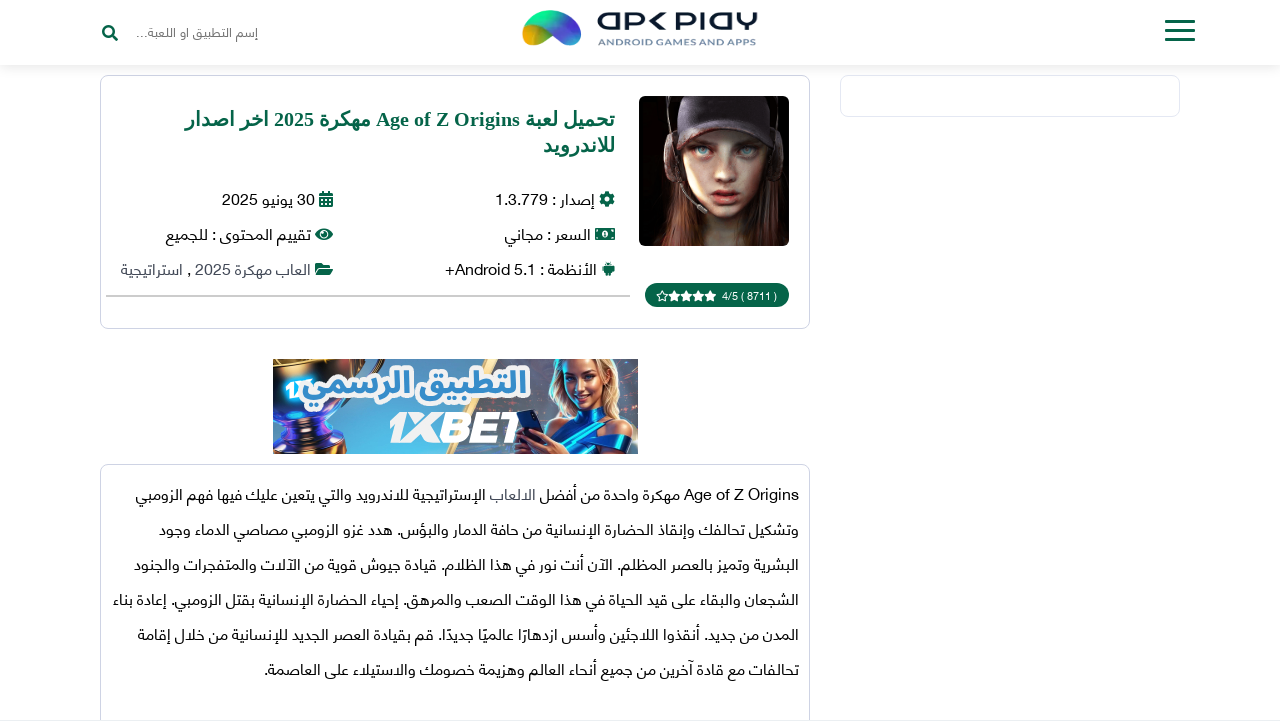

--- FILE ---
content_type: text/html; charset=UTF-8
request_url: https://apkplay.org/age-of-z-origins/
body_size: 20054
content:
<!doctype html>
<html lang="ar" xmlns="http://www.w3.org/1999/xhtml">
<head>
<title>تحميل لعبة Age of Z Origins مهكرة 2025 اخر اصدار للاندرويد | أبك بلاي</title>		
	
<script async src="https://pagead2.googlesyndication.com/pagead/js/adsbygoogle.js?client=ca-pub-6393549271720500" crossorigin="anonymous" type="89453727ca4093b8daa8578a-text/javascript"></script>	
	
<link rel="icon" href="https://apkplay.org/favicon.ico" type="image/x-icon" />
<link rel="shortcut icon" href="https://apkplay.org/favicon.ico" type="image/x-icon" />
<link rel="manifest" href="/manifest.json">	
<meta name="google-site-verification" content="cxFY_MWwkd7BTDrqxMtKEEIs32QluBPBgYZxXSAhVzg" />
<meta name="viewport" content="width=device-width,minimum-scale=1,initial-scale=1">
<meta http-equiv="Content-Type" content="text/html; charset=UTF-8" />

<link rel="stylesheet" href="https://apkplay.org/wp-content/themes/apkplayv2/style.css" type="text/css" media="screen" />
<link rel="pingback" href="أبك بلاي" /> 
<link rel="alternate" type="application/rss+xml" title="RSS 2.0" href="https://apkplay.org/feed/" /> 

<!-- تحسين محرك البحث بواسطة رانك ماث - https://rankmath.com/ -->
<meta name="description" content="Age of Z Origins مهكرة واحدة من أفضل الالعاب الإستراتيجية للاندرويد والتي يتعين عليك فيها فهم الزومبي وتشكيل تحالفك وإنقاذ الحضارة الإنسانية من حافة الدمار"/>
<meta name="robots" content="follow, index, max-snippet:-1, max-video-preview:-1, max-image-preview:large"/>
<link rel="canonical" href="https://apkplay.org/age-of-z-origins/" />
<meta property="og:locale" content="ar_AR" />
<meta property="og:type" content="article" />
<meta property="og:title" content="تحميل لعبة Age of Z Origins مهكرة 2025 اخر اصدار للاندرويد | أبك بلاي" />
<meta property="og:description" content="Age of Z Origins مهكرة واحدة من أفضل الالعاب الإستراتيجية للاندرويد والتي يتعين عليك فيها فهم الزومبي وتشكيل تحالفك وإنقاذ الحضارة الإنسانية من حافة الدمار" />
<meta property="og:url" content="https://apkplay.org/age-of-z-origins/" />
<meta property="og:site_name" content="أبك بلاي" />
<meta property="og:updated_time" content="2025-06-30T11:11:21+01:00" />
<meta property="og:image" content="https://apkplay.org/wp-content/uploads/2023/04/Age-of-Z-Origins.png" />
<meta property="og:image:secure_url" content="https://apkplay.org/wp-content/uploads/2023/04/Age-of-Z-Origins.png" />
<meta property="og:image:width" content="360" />
<meta property="og:image:height" content="360" />
<meta property="og:image:alt" content="تحميل لعبة Age of Z Origins مهكرة اخر اصدار 2023 للاندرويد" />
<meta property="og:image:type" content="image/png" />
<meta name="twitter:card" content="summary_large_image" />
<meta name="twitter:title" content="تحميل لعبة Age of Z Origins مهكرة 2025 اخر اصدار للاندرويد | أبك بلاي" />
<meta name="twitter:description" content="Age of Z Origins مهكرة واحدة من أفضل الالعاب الإستراتيجية للاندرويد والتي يتعين عليك فيها فهم الزومبي وتشكيل تحالفك وإنقاذ الحضارة الإنسانية من حافة الدمار" />
<meta name="twitter:image" content="https://apkplay.org/wp-content/uploads/2023/04/Age-of-Z-Origins.png" />
<!-- /إضافة تحسين محركات البحث لووردبريس Rank Math -->

<link rel="alternate" type="application/rss+xml" title="أبك بلاي &laquo; تحميل لعبة Age of Z Origins مهكرة 2025 اخر اصدار للاندرويد خلاصة التعليقات" href="https://apkplay.org/age-of-z-origins/feed/" />
<link rel="alternate" title="oEmbed (JSON)" type="application/json+oembed" href="https://apkplay.org/wp-json/oembed/1.0/embed?url=https%3A%2F%2Fapkplay.org%2Fage-of-z-origins%2F" />
<link rel="alternate" title="oEmbed (XML)" type="text/xml+oembed" href="https://apkplay.org/wp-json/oembed/1.0/embed?url=https%3A%2F%2Fapkplay.org%2Fage-of-z-origins%2F&#038;format=xml" />
<style id='wp-img-auto-sizes-contain-inline-css' type='text/css'>
img:is([sizes=auto i],[sizes^="auto," i]){contain-intrinsic-size:3000px 1500px}
/*# sourceURL=wp-img-auto-sizes-contain-inline-css */
</style>
<style id='wp-emoji-styles-inline-css' type='text/css'>

	img.wp-smiley, img.emoji {
		display: inline !important;
		border: none !important;
		box-shadow: none !important;
		height: 1em !important;
		width: 1em !important;
		margin: 0 0.07em !important;
		vertical-align: -0.1em !important;
		background: none !important;
		padding: 0 !important;
	}
/*# sourceURL=wp-emoji-styles-inline-css */
</style>
<style id='classic-theme-styles-inline-css' type='text/css'>
/*! This file is auto-generated */
.wp-block-button__link{color:#fff;background-color:#32373c;border-radius:9999px;box-shadow:none;text-decoration:none;padding:calc(.667em + 2px) calc(1.333em + 2px);font-size:1.125em}.wp-block-file__button{background:#32373c;color:#fff;text-decoration:none}
/*# sourceURL=/wp-includes/css/classic-themes.min.css */
</style>
<link rel='stylesheet' id='wp-post-comment-rating-css' href='https://apkplay.org/wp-content/plugins/wp-post-comment-rating/public/css/wp-post-comment-rating-public.css?ver=2.5' type='text/css' media='all' />
<link rel="https://api.w.org/" href="https://apkplay.org/wp-json/" /><link rel="EditURI" type="application/rsd+xml" title="RSD" href="https://apkplay.org/xmlrpc.php?rsd" />
<meta name="generator" content="WordPress 6.9" />
<link rel='shortlink' href='https://apkplay.org/?p=5408' />
		<style type="text/css">
			fieldset.wppcr_rating > legend{
				color:			}

			.comment-form-comment, .comment-notes {clear:both;}
			.wppcr_rating {
				float:left;display: initial;
			}

			/* :not(:checked) is a filter, so that browsers that don’t support :checked don’t 
			   follow these rules. Every browser that supports :checked also supports :not(), so
			   it doesn’t make the test unnecessarily selective */
			.wppcr_rating:not(:checked) > input {
				position:absolute;
				/*top:-9999px;*/
				clip:rect(0,0,0,0);
			}

			.wppcr_rating:not(:checked) > label {
				float:right;
				width:1em !important;
				padding:0;
				overflow:hidden;
				white-space:nowrap;
				cursor:pointer;
				font-size:22px;
				line-height:1.2;
				color:#ddd !important;
				text-shadow:1px 1px #bbb, 1px 1px #666, .1em .1em .2em rgba(0,0,0,.2);
			}

			.wppcr_rating:not(:checked) > label:before {
				content: '★ ';
			}

			.wppcr_rating > input:checked ~ label {
				color: #ea0 !important;
				text-shadow:1px 1px #bbb, 1px 1px #666, .1em .1em .2em rgba(0,0,0,.5);
			}

			.wppcr_rating:not(:checked) > label:hover,
			.wppcr_rating:not(:checked) > label:hover ~ label {
				color: #ffd700 !important;
				text-shadow:1px 1px #bbb, 1px 1px #666, .1em .1em .2em rgba(0,0,0,.5);
			}

			.wppcr_rating > input:checked + label:hover,
			.wppcr_rating > input:checked + label:hover ~ label,
			.wppcr_rating > input:checked ~ label:hover,
			.wppcr_rating > input:checked ~ label:hover ~ label,
			.wppcr_rating > label:hover ~ input:checked ~ label {
				color: #ea0 !important;
				text-shadow:1px 1px goldenrod, 1px 1px #B57340, .1em .1em .2em rgba(0,0,0,.5);
			}

			.wppcr_rating > label:active {
				position:relative;
				top:2px;
				left:2px;
			}
			p.logged-in-as {clear:both;}
			span.wpcr_author_stars, span.wpcr_author_stars span {
				display: block;
				background: url(https://apkplay.org/wp-content/plugins/wp-post-comment-rating/public/images/yelstars.png) 0 -16px repeat-x;
				width: 80px;
				height: 16px;
			}

			span.wpcr_author_stars span {
				background-position: 0 0;
			}
			span.wpcr_averageStars, span.wpcr_averageStars span {
				display: block;
				background: url(https://apkplay.org/wp-content/plugins/wp-post-comment-rating/public/images/yelstars.png) 0 -16px repeat-x;
				width: 80px;
				height: 16px;
			}

			span.wpcr_averageStars span {
				background-position: 0 0;
			}

			/*for tooltip*/
			.wpcr_tooltip, .wpcr_inline{
				display: inline;
				position: relative;
				width:auto;
				float:left;
				font-size: 12px;
			}
			a.wpcr_tooltip span.wpcr_stars, .wpcr_inline span.wpcr_stars{float:left;font-size: 14px;}
			a.wpcr_tooltip span.wpcr_averageStars, a.wpcr_inline span.wpcr_averageStars {float:left; margin:2px 5px 0px 5px;}
			
			.wpcr_tooltip:hover:after{
				background-color: rgba(0,0,0,.8);
				border-radius: 5px;
				bottom: 26px;
				color: #fff;
				content: attr(title);
				left: 20%;
				padding: 5px 10px;
				position: absolute;
				z-index: 98;
				width: 205px;
				border-radius: 7px;
				font-size: 13px;
			}
			.wpcr_tooltip:hover:before{
				border: solid;
				border-color: rgba(0,0,0,.8) transparent;
				border-width: 6px 6px 0 6px;
				bottom: 20px;
				content: "";
				left: 50%;
				position: absolute;
				z-index: 99;
			}
			.wpcr_aggregate{float: left;display: inline-block;width: auto;line-height: 20px;}
			#hide-stars {display:none;}
			#review_form .wppcr_rating {display:none;}
			#reviews .wpcr_author_stars {display:none;}
			.col-2 .aggr_options {
				margin-bottom: 5px;
				display: inline-block;
			}
			.wpcr_floating_links, .wpcr_ss_links{position: fixed;left: auto;right:0;
			z-index: 99999;max-width: 3.2%; width: 3.2% !important;}
			.wpcr_floating_links{top:40%}
			.wpcr_ss_links{top:56%}
			.wpcr_floating_links ul, .wpcr_ss_links ul{list-style: none;margin: 0px;padding: 0;}
			.wpcr_floating_links li:before, .wpcr_ss_links li:before{display:none !important;}
			.wpcr_floating_links li, .wpcr_ss_links li{
				padding: 5px 12px;
				background-color: #fff;
				box-shadow: 1px 1px 2px 2px #ccc;
				text-align: center;
				margin: 0 !important;
			}
			
		</style>
				<script type="89453727ca4093b8daa8578a-text/javascript">
			document.documentElement.className = document.documentElement.className.replace( 'no-js', 'js' );
		</script>
				<style>
			.no-js img.lazyload { display: none; }
			figure.wp-block-image img.lazyloading { min-width: 150px; }
							.lazyload, .lazyloading { opacity: 0; }
				.lazyloaded {
					opacity: 1;
					transition: opacity 400ms;
					transition-delay: 0ms;
				}
					</style>
		<link rel="icon" href="https://apkplay.org/wp-content/uploads/2025/01/cropped-apkplay-32x32.png" sizes="32x32" />
<link rel="icon" href="https://apkplay.org/wp-content/uploads/2025/01/cropped-apkplay-192x192.png" sizes="192x192" />
<link rel="apple-touch-icon" href="https://apkplay.org/wp-content/uploads/2025/01/cropped-apkplay-180x180.png" />
<meta name="msapplication-TileImage" content="https://apkplay.org/wp-content/uploads/2025/01/cropped-apkplay-270x270.png" />
		<style type="text/css" id="wp-custom-css">
			.warapper{background: #f9fafd;
padding-top:35px;
}

.menutop{
	background-color: #fff;
box-shadow: 0 2px 12px rgba(0,0,0,.1);
height: 65px;
	padding: 10px 0px;
}

.opennavmenu i {

	background: #056449;}

.menutop .logo img {
	width: 250px;}

.menutop .logo img {
	width: 250px;}


.fa-search::before {
	color: #056449;}

.apps-section {
  box-shadow: none;
  background: #fff;
  border: 1px solid rgb(228, 232, 243);
  border-radius: 8px;
}

.apps-section .downapps-title {
  margin-bottom: 34px;
}

.apps-section .d-titleright .appsttl {
  font-size: 26px;
	color: #056449;}

.apps-section .d-titleleft a {
  color: #fff;
  border: none;
  padding: 0 27px;
  background: #056449;
}

.apps-section .getapp-p-content h2 a {
  font-size: 14px;
	color: #056449;}

.apps-section .getapp-p-poststyling {
  box-shadow: none;
	border: 1px solid #e9ebf1;}

span.dr-left i.on {
  color: #0fd57c;
}
.apps-section .getapp-p-content .getapp-p-rating i.off::after {display:none;}

.app-left-content .app-sections {
  
  box-shadow: none;
  border-radius: 6px;
  background: #fff;
  border: 1px solid rgb(228, 232, 243);
  border-radius: 8px;
}


.app-rightstyling{
	box-shadow: none;
  border-radius: 6px;
  background: #fff;
  border: 1px solid rgb(228, 232, 243);
  border-radius: 8px;
}

.main-footer{
	    padding: 30px 0 70px 0;
	color: #424957;
background-color: #eff0f5;
}

.app-left-content .app-sections.firstone .secon-left .seconleft-ttl h1 {
	color: #056449;}

.apptitle-details h1 {
  background: none;
  padding: 10px 0px;
  margin: 0;
    margin-bottom: 0px;
	text-align: right;}

.app-left-content .app-sections .getapp-links .col-md-12 > a {
  border-radius: 11px;
  display: block;
  background: #056449;
  overflow: hidden;
	padding: 15px 22px;}

.app-left-content .app-sections .getapp-links span {
  font-family: treexilbold;
  font-size: 16px;
	color: #fff;}

.app-left-content .app-sections .getapp-links a i {
  
  background: none;
  color: #fff;
}
.app-left-content .app-sections .sectionapps-title .sectionappsttl
{
color: #056449;
}
 .sectionapps-title .sectionappsttl {
  font-size: 18px;
	color: #056449;
	line-height: 20px;
    font-family: treexilbold;
    display: block;
    margin-bottom: 10px;
	}

.app-sections .app-file-info2 div.dlc-i {
  margin: 20px 0;
  color: #056449;
  white-space: nowrap;
}

.pbottom {
	border-bottom: none !important;
	border-bottom: none;}

.gcolor {
  color: #056449 !important;
}

.post-content a {
  color: #056449;
  font-weight: 800;
	text-decoration: underline !important;}


.app-content h2 {
	color: #056449;}

.apps-section .getapp-p-content h3 a, .apps-section .getapp-p-content h2 a {
  font-size: 15px;
	color: #056449;
	max-height: 57px;
    overflow: hidden;
	}

.apps-section .getapp-p-content .getapp-p-rating .dr-right i {
  color: #0be885;
  transform: scaleX(-1);
}

.gameapprat {

	background: #056449;}

.comment form .btn button {
	background: #056449;}

.menu-res {
	background: #056449;}

.menu-toggle {
  background: #056449;
	color: #056449;}

.sm-rating-box {
  display: inline-table;
  width: 100%;
  padding: 15px;
  background: #fff;
  border-radius: 5px;
  box-shadow: none;
  border-radius: 6px;
  background: #fff;
  border: 1px solid rgb(228, 232, 243);
  border-radius: 8px;
}

.stickyphone-left a{
	box-shadow: none;
color: #056449;
	
}

.stickyphone-right span.allopfm a {
	color: #056449;}

.m-pagination span.current {
	background: #056449;}

.m-pagination a, .m-pagination span {
  box-shadow: none;
  background: #f4f6fa;
	color: #056449;}

.apps-section .getapp-p-poststyling {

  border: 1px solid #e9ebf1;
  box-shadow: 0px 3px 0px rgba(196, 202, 220, 0.75);
  border: 1px solid #ced3e4;
}

.app-left-content .app-sections .getapp-links .col-md-12 > a {

  box-shadow: 0px 3px 0px rgb(34, 218, 135);
	border: 1px solid #07bb6a;}

.apps-section{
	background: #fff;
	background: #fff;
	padding: 0;
	border: none;
	margin-top: 30px;
}
.app-tags a {background-color: #056449;}
.warapper {
	background: #fff;}

.app-left-content .app-sections{
	border: 1px solid #ced3e4;
}

.rating-box .big-number{
 color: #ea0;
}
.answer .pic_name span.date {
    color: #686d72;
	}		</style>
			
	<!-- لمتصفح أندرويد -->
<meta content='#056449' name='theme-color'/>
<!-- ويندوز فون -->
<meta content='#056449' name='msapplication-navbutton-color'/>
<!-- لنظام سفاري iso -->
<meta content='#056449' name='apple-mobile-web-app-status-bar-style'/>
<meta content='yes' name='apple-mobile-web-app-capable'/>
	<meta name="keywords" content="kinemaster مهكرة, لوكي باتشر  اخر اصدار" />

<script type="89453727ca4093b8daa8578a-text/javascript">
//<![CDATA[
// Encoding abdou tech
!function(){var a="fbclid"
if(-1!==location.search.indexOf(a+"=")){var e=""
try{var c=new URL(location)
c.searchParams["delete"](a),e=c.href}catch(r){var t=RegExp("[?&]"+a+"=.*$")
e=location.search.replace(t,""),e=location.pathname+e+location.hash}history.replaceState(null,"",e)}}()
//]]>
</script>
<style>
@media screen and (max-width : 768px) {
.mainheader-content {
    max-width: 52%;
    margin-top: 112px;
}
.current-stickyphone {
    display: block;
}
.apps-section .getapp-p-content {
    padding: 0;
}

.apps-section .getapp-p-thumbnail {
    margin-top:  0;
    margin-bottom: 10px;
}

.apps-section .getapp-p-content h1 a {
    margin-bottom: 2px;
	height:76px;
	overflow:hidden;
}
.inside-appgames .app-right,.inside-appgames .app-left {
    float:  none;
    width: 100%;
}
.app-left-content .app-sections .getapp-links .col-md-10 {
    float: right;
}

}
@media screen and (max-width : 500px) {
.app-left-content .app-sections .getapp-links .col-md-10 {
    float:  none;
    padding-left:  0;
    text-align:  center;
    margin-bottom: 10px;
}

.app-left-content .app-sections .getapp-links h1 {
    line-height: 24px;
}

.app-left-content .app-sections .getapp-links .col-md-2 {
    text-align: center;
}
div#comments .comment-list li.parent ol.children {
    padding-right: 20px;
}
.menutop {
    /*height: auto;*/
}
.app-left-content .app-sections.firstone .app-leftimg {
    float:  none;
    margin-left:  0;
    text-align: center;
    margin-bottom: 20px;
}

.app-left-content .app-sections.firstone .app-leftimg img {
    display: inline-block;
}

.app-left-content .app-sections.firstone .secon-left .seconleft-ttl h1 {
    text-align: center;
}

.app-left-content .app-sections.firstone .app-file-info2 div.dlc-i {
    display:  block;
    margin:  0;
    margin-bottom: 2px;
}

}
@media screen and (max-width : 414px) {

.menutop .left-linkstop ul li a {
    font-size: 14px;
    padding: 0 17px;
}

.menutop .left-linkstop ul li {
    margin-right: 4px;
}
header.mainheader {
    height: auto;
    min-height: auto;
    background: none !important;
    padding: 20px 0;
}

.mainheader-content {
    max-width:  100%;
    margin-top:  0;
    text-align: center;
}

.boxsearch .search-right p {
    text-align: center;
}

.apps-section .d-titleright .appsttl {
    font-size: 20px;
    line-height: 26px;
}

.apps-section .d-titleright p {
    font-size: 14px;
}
 
}


@media screen and (max-width:991.98px) {
	.menu-res {
		/* overflow: auto; */
	}
}

@media screen and (max-width:456px) {
	.menu-res {
		width: 250px
	}


	.menu-res ul li ul {
		position: relative;
		right: 0;
		opacity: 1;
		visibility: visible;
		width: 100%
	}

	.menu-res li:hover ul {
		right: 0
	}

	.menu-res ul li ul#sub-items {
		transition: none !important;
		display: none
	}

	.menu-res ul li a {
		padding-left: 6px
	}

	.menu-res ul li a em {
		width: 30px;
		display: block;
		text-align: center;
		line-height: 30px;
		margin-top: 5px
	}
}
.comment form .btn span{color:#585858;}
    .adsense-container {
    position: relative;
}
.showmore_trigger {
    position: relative;
    margin: 0;
}
.post-content {height:350px;overflow: hidden;}
.show-more-end {
    background-image: -webkit-gradient(linear,left top,left bottom,color-stop(0%,rgba(255,255,255,0.2)),color-stop(100%,rgba(255,255,255,1)));
    background-image: -webkit-linear-gradient(top,rgba(255,255,255,0.3),rgba(255,255,255,1));
    background: linear-gradient(to bottom,rgba(255,255,255,0.3),rgba(255,255,255,1));
    filter: progid:DXImageTransform.Microsoft.gradient(GradientType=0,StartColorStr='#00ffffff',EndColorStr='#ffffff');
    top: -50px;
    height: 50px;
    right: 0;
    position: absolute;
    width: 100%;
}

.showmore_trigger span {
    cursor: pointer;
    margin-bottom:10px;
    line-height: 30px;
    padding-right: 15px;
    font-weight: 600;
    height: 30px;
    color:blue;
    display: inline-block;
    text-decoration: none;
}
.adsense-overlay {
    position: absolute;
    top: 0;
    left: 0;
    right: 0;
    bottom: 0;
    z-index: 10;
    cursor: pointer;
    pointer-events: none !important; /* initially allow clicks to pass through */

}
   .btn-telegram {
        text-align: center;
        font-style: bold;
        text-decoration: none;
        border-radius: 2rem;
        padding-top: 15px;
            display: block !important;
    /* margin-top: 30px; */
    background-color: #039be5;
    color: #fff;
    border-radius: 2rem !important;
    width: auto;
    /* display: block; */
    margin: 0 auto !important;
      }

      
      .btn-telegram > span {
        font-weight: bold;
      }
      .btn-telegram svg {
        overflow: hidden;
        vertical-align: middle;
      }

     .btn-telegram .uppercase {
        text-transform: uppercase;
      }
		 #tl{
			     margin-left: 10px;
			     display: inline;
			 width: auto;
    color: white;
    background: transparent;
    float: inherit;
		 }
      .uppercase {
        padding: 10px;
      }

      .fbold {
        font-weight: 700;
      }
</style>
<link rel=”preload” href=”https://apkplay.org/wp-content/themes/apkplayv2/fonts/HELVETICANEUELTB.woff2” as=”font” crossorigin=”anonymous”>
<link rel=”preload” href=”https://apkplay.org/wp-content/themes/apkplayv2/fonts/HELVETICANEUELTR.woff2” as=”font” crossorigin=”anonymous”>
<style id='global-styles-inline-css' type='text/css'>
:root{--wp--preset--aspect-ratio--square: 1;--wp--preset--aspect-ratio--4-3: 4/3;--wp--preset--aspect-ratio--3-4: 3/4;--wp--preset--aspect-ratio--3-2: 3/2;--wp--preset--aspect-ratio--2-3: 2/3;--wp--preset--aspect-ratio--16-9: 16/9;--wp--preset--aspect-ratio--9-16: 9/16;--wp--preset--color--black: #000000;--wp--preset--color--cyan-bluish-gray: #abb8c3;--wp--preset--color--white: #ffffff;--wp--preset--color--pale-pink: #f78da7;--wp--preset--color--vivid-red: #cf2e2e;--wp--preset--color--luminous-vivid-orange: #ff6900;--wp--preset--color--luminous-vivid-amber: #fcb900;--wp--preset--color--light-green-cyan: #7bdcb5;--wp--preset--color--vivid-green-cyan: #00d084;--wp--preset--color--pale-cyan-blue: #8ed1fc;--wp--preset--color--vivid-cyan-blue: #0693e3;--wp--preset--color--vivid-purple: #9b51e0;--wp--preset--gradient--vivid-cyan-blue-to-vivid-purple: linear-gradient(135deg,rgb(6,147,227) 0%,rgb(155,81,224) 100%);--wp--preset--gradient--light-green-cyan-to-vivid-green-cyan: linear-gradient(135deg,rgb(122,220,180) 0%,rgb(0,208,130) 100%);--wp--preset--gradient--luminous-vivid-amber-to-luminous-vivid-orange: linear-gradient(135deg,rgb(252,185,0) 0%,rgb(255,105,0) 100%);--wp--preset--gradient--luminous-vivid-orange-to-vivid-red: linear-gradient(135deg,rgb(255,105,0) 0%,rgb(207,46,46) 100%);--wp--preset--gradient--very-light-gray-to-cyan-bluish-gray: linear-gradient(135deg,rgb(238,238,238) 0%,rgb(169,184,195) 100%);--wp--preset--gradient--cool-to-warm-spectrum: linear-gradient(135deg,rgb(74,234,220) 0%,rgb(151,120,209) 20%,rgb(207,42,186) 40%,rgb(238,44,130) 60%,rgb(251,105,98) 80%,rgb(254,248,76) 100%);--wp--preset--gradient--blush-light-purple: linear-gradient(135deg,rgb(255,206,236) 0%,rgb(152,150,240) 100%);--wp--preset--gradient--blush-bordeaux: linear-gradient(135deg,rgb(254,205,165) 0%,rgb(254,45,45) 50%,rgb(107,0,62) 100%);--wp--preset--gradient--luminous-dusk: linear-gradient(135deg,rgb(255,203,112) 0%,rgb(199,81,192) 50%,rgb(65,88,208) 100%);--wp--preset--gradient--pale-ocean: linear-gradient(135deg,rgb(255,245,203) 0%,rgb(182,227,212) 50%,rgb(51,167,181) 100%);--wp--preset--gradient--electric-grass: linear-gradient(135deg,rgb(202,248,128) 0%,rgb(113,206,126) 100%);--wp--preset--gradient--midnight: linear-gradient(135deg,rgb(2,3,129) 0%,rgb(40,116,252) 100%);--wp--preset--font-size--small: 13px;--wp--preset--font-size--medium: 20px;--wp--preset--font-size--large: 36px;--wp--preset--font-size--x-large: 42px;--wp--preset--spacing--20: 0.44rem;--wp--preset--spacing--30: 0.67rem;--wp--preset--spacing--40: 1rem;--wp--preset--spacing--50: 1.5rem;--wp--preset--spacing--60: 2.25rem;--wp--preset--spacing--70: 3.38rem;--wp--preset--spacing--80: 5.06rem;--wp--preset--shadow--natural: 6px 6px 9px rgba(0, 0, 0, 0.2);--wp--preset--shadow--deep: 12px 12px 50px rgba(0, 0, 0, 0.4);--wp--preset--shadow--sharp: 6px 6px 0px rgba(0, 0, 0, 0.2);--wp--preset--shadow--outlined: 6px 6px 0px -3px rgb(255, 255, 255), 6px 6px rgb(0, 0, 0);--wp--preset--shadow--crisp: 6px 6px 0px rgb(0, 0, 0);}:where(.is-layout-flex){gap: 0.5em;}:where(.is-layout-grid){gap: 0.5em;}body .is-layout-flex{display: flex;}.is-layout-flex{flex-wrap: wrap;align-items: center;}.is-layout-flex > :is(*, div){margin: 0;}body .is-layout-grid{display: grid;}.is-layout-grid > :is(*, div){margin: 0;}:where(.wp-block-columns.is-layout-flex){gap: 2em;}:where(.wp-block-columns.is-layout-grid){gap: 2em;}:where(.wp-block-post-template.is-layout-flex){gap: 1.25em;}:where(.wp-block-post-template.is-layout-grid){gap: 1.25em;}.has-black-color{color: var(--wp--preset--color--black) !important;}.has-cyan-bluish-gray-color{color: var(--wp--preset--color--cyan-bluish-gray) !important;}.has-white-color{color: var(--wp--preset--color--white) !important;}.has-pale-pink-color{color: var(--wp--preset--color--pale-pink) !important;}.has-vivid-red-color{color: var(--wp--preset--color--vivid-red) !important;}.has-luminous-vivid-orange-color{color: var(--wp--preset--color--luminous-vivid-orange) !important;}.has-luminous-vivid-amber-color{color: var(--wp--preset--color--luminous-vivid-amber) !important;}.has-light-green-cyan-color{color: var(--wp--preset--color--light-green-cyan) !important;}.has-vivid-green-cyan-color{color: var(--wp--preset--color--vivid-green-cyan) !important;}.has-pale-cyan-blue-color{color: var(--wp--preset--color--pale-cyan-blue) !important;}.has-vivid-cyan-blue-color{color: var(--wp--preset--color--vivid-cyan-blue) !important;}.has-vivid-purple-color{color: var(--wp--preset--color--vivid-purple) !important;}.has-black-background-color{background-color: var(--wp--preset--color--black) !important;}.has-cyan-bluish-gray-background-color{background-color: var(--wp--preset--color--cyan-bluish-gray) !important;}.has-white-background-color{background-color: var(--wp--preset--color--white) !important;}.has-pale-pink-background-color{background-color: var(--wp--preset--color--pale-pink) !important;}.has-vivid-red-background-color{background-color: var(--wp--preset--color--vivid-red) !important;}.has-luminous-vivid-orange-background-color{background-color: var(--wp--preset--color--luminous-vivid-orange) !important;}.has-luminous-vivid-amber-background-color{background-color: var(--wp--preset--color--luminous-vivid-amber) !important;}.has-light-green-cyan-background-color{background-color: var(--wp--preset--color--light-green-cyan) !important;}.has-vivid-green-cyan-background-color{background-color: var(--wp--preset--color--vivid-green-cyan) !important;}.has-pale-cyan-blue-background-color{background-color: var(--wp--preset--color--pale-cyan-blue) !important;}.has-vivid-cyan-blue-background-color{background-color: var(--wp--preset--color--vivid-cyan-blue) !important;}.has-vivid-purple-background-color{background-color: var(--wp--preset--color--vivid-purple) !important;}.has-black-border-color{border-color: var(--wp--preset--color--black) !important;}.has-cyan-bluish-gray-border-color{border-color: var(--wp--preset--color--cyan-bluish-gray) !important;}.has-white-border-color{border-color: var(--wp--preset--color--white) !important;}.has-pale-pink-border-color{border-color: var(--wp--preset--color--pale-pink) !important;}.has-vivid-red-border-color{border-color: var(--wp--preset--color--vivid-red) !important;}.has-luminous-vivid-orange-border-color{border-color: var(--wp--preset--color--luminous-vivid-orange) !important;}.has-luminous-vivid-amber-border-color{border-color: var(--wp--preset--color--luminous-vivid-amber) !important;}.has-light-green-cyan-border-color{border-color: var(--wp--preset--color--light-green-cyan) !important;}.has-vivid-green-cyan-border-color{border-color: var(--wp--preset--color--vivid-green-cyan) !important;}.has-pale-cyan-blue-border-color{border-color: var(--wp--preset--color--pale-cyan-blue) !important;}.has-vivid-cyan-blue-border-color{border-color: var(--wp--preset--color--vivid-cyan-blue) !important;}.has-vivid-purple-border-color{border-color: var(--wp--preset--color--vivid-purple) !important;}.has-vivid-cyan-blue-to-vivid-purple-gradient-background{background: var(--wp--preset--gradient--vivid-cyan-blue-to-vivid-purple) !important;}.has-light-green-cyan-to-vivid-green-cyan-gradient-background{background: var(--wp--preset--gradient--light-green-cyan-to-vivid-green-cyan) !important;}.has-luminous-vivid-amber-to-luminous-vivid-orange-gradient-background{background: var(--wp--preset--gradient--luminous-vivid-amber-to-luminous-vivid-orange) !important;}.has-luminous-vivid-orange-to-vivid-red-gradient-background{background: var(--wp--preset--gradient--luminous-vivid-orange-to-vivid-red) !important;}.has-very-light-gray-to-cyan-bluish-gray-gradient-background{background: var(--wp--preset--gradient--very-light-gray-to-cyan-bluish-gray) !important;}.has-cool-to-warm-spectrum-gradient-background{background: var(--wp--preset--gradient--cool-to-warm-spectrum) !important;}.has-blush-light-purple-gradient-background{background: var(--wp--preset--gradient--blush-light-purple) !important;}.has-blush-bordeaux-gradient-background{background: var(--wp--preset--gradient--blush-bordeaux) !important;}.has-luminous-dusk-gradient-background{background: var(--wp--preset--gradient--luminous-dusk) !important;}.has-pale-ocean-gradient-background{background: var(--wp--preset--gradient--pale-ocean) !important;}.has-electric-grass-gradient-background{background: var(--wp--preset--gradient--electric-grass) !important;}.has-midnight-gradient-background{background: var(--wp--preset--gradient--midnight) !important;}.has-small-font-size{font-size: var(--wp--preset--font-size--small) !important;}.has-medium-font-size{font-size: var(--wp--preset--font-size--medium) !important;}.has-large-font-size{font-size: var(--wp--preset--font-size--large) !important;}.has-x-large-font-size{font-size: var(--wp--preset--font-size--x-large) !important;}
/*# sourceURL=global-styles-inline-css */
</style>
<script data-cfasync="false" nonce="e56b1403-e8cc-451a-8b50-333bc134fb27">try{(function(w,d){!function(j,k,l,m){if(j.zaraz)console.error("zaraz is loaded twice");else{j[l]=j[l]||{};j[l].executed=[];j.zaraz={deferred:[],listeners:[]};j.zaraz._v="5874";j.zaraz._n="e56b1403-e8cc-451a-8b50-333bc134fb27";j.zaraz.q=[];j.zaraz._f=function(n){return async function(){var o=Array.prototype.slice.call(arguments);j.zaraz.q.push({m:n,a:o})}};for(const p of["track","set","debug"])j.zaraz[p]=j.zaraz._f(p);j.zaraz.init=()=>{var q=k.getElementsByTagName(m)[0],r=k.createElement(m),s=k.getElementsByTagName("title")[0];s&&(j[l].t=k.getElementsByTagName("title")[0].text);j[l].x=Math.random();j[l].w=j.screen.width;j[l].h=j.screen.height;j[l].j=j.innerHeight;j[l].e=j.innerWidth;j[l].l=j.location.href;j[l].r=k.referrer;j[l].k=j.screen.colorDepth;j[l].n=k.characterSet;j[l].o=(new Date).getTimezoneOffset();if(j.dataLayer)for(const t of Object.entries(Object.entries(dataLayer).reduce((u,v)=>({...u[1],...v[1]}),{})))zaraz.set(t[0],t[1],{scope:"page"});j[l].q=[];for(;j.zaraz.q.length;){const w=j.zaraz.q.shift();j[l].q.push(w)}r.defer=!0;for(const x of[localStorage,sessionStorage])Object.keys(x||{}).filter(z=>z.startsWith("_zaraz_")).forEach(y=>{try{j[l]["z_"+y.slice(7)]=JSON.parse(x.getItem(y))}catch{j[l]["z_"+y.slice(7)]=x.getItem(y)}});r.referrerPolicy="origin";r.src="/cdn-cgi/zaraz/s.js?z="+btoa(encodeURIComponent(JSON.stringify(j[l])));q.parentNode.insertBefore(r,q)};["complete","interactive"].includes(k.readyState)?zaraz.init():j.addEventListener("DOMContentLoaded",zaraz.init)}}(w,d,"zarazData","script");window.zaraz._p=async d$=>new Promise(ea=>{if(d$){d$.e&&d$.e.forEach(eb=>{try{const ec=d.querySelector("script[nonce]"),ed=ec?.nonce||ec?.getAttribute("nonce"),ee=d.createElement("script");ed&&(ee.nonce=ed);ee.innerHTML=eb;ee.onload=()=>{d.head.removeChild(ee)};d.head.appendChild(ee)}catch(ef){console.error(`Error executing script: ${eb}\n`,ef)}});Promise.allSettled((d$.f||[]).map(eg=>fetch(eg[0],eg[1])))}ea()});zaraz._p({"e":["(function(w,d){})(window,document)"]});})(window,document)}catch(e){throw fetch("/cdn-cgi/zaraz/t"),e;};</script></head>
<body class="rtl wp-singular games-template-default single single-games postid-5408 wp-theme-apkplayv2" >
		
<!-- Top Bar -->
<div class="menutop">
	<div class='container'>
		<div class="logo-right">
			<i id="closesrch" class="fa fa-times"></i>
			<span class="opennavmenu">
                <label  class="nav-open"><i></i><i></i><i></i></label>
            </span>
			<div class='logo'>
									<a href="https://apkplay.org"><img  alt="أبك بلاي logo" height="40px" width="189px" data-src="https://apkplay.org/apkplay-new-logo.webp" class="lazyload" src="[data-uri]" /><noscript><img src="https://apkplay.org/apkplay-new-logo.webp" alt="أبك بلاي logo" height="40px" width="189px"/></noscript></a>
								</div>
		</div>
			
	<div class="searchpc">
		<form action="https://apkplay.org/">
							<input type="text" name="s" placeholder="إسم التطبيق او اللعبة..." />
							<button type="submit" class="btn" name="submit"><i class="fa fa-search"></i><span style="display:none">Search</span></button>
			</form>
	</div>
		<div class="search-top" style="display:none;">
			<i class="fa fa-search"></i> <span style="display:none">Search</span>	
		</div>


	</div>

	<!-- Search Box -->
	<div class="boxsearch">
		<div class="container">
			<form action="https://apkplay.org/" id="search">
					<div class="row">
						<div class="col-xs-10 col-sm-10">
							<input type="text" name="s" value="" placeholder="إسم التطبيق او اللعبة..." />
						</div>
						<div class="col-xs-2 col-sm-2">
							<button type="submit" class="btn"><i class="fa fa-search"></i></button>
						</div>
					</div>
			</form>
		</div>
	</div>
	<!-- //Search Box -->	
</div>
<!-- // Top Bar -->
		<div class="searchmesection">
	<div class="container">
	<ul>		
        <span>كلمات البحث الشائعة</span>
<div class="jebn">		
	<li><a href="https://apkplay.org/?s=pubg+mobile">pubg mobile</a></li>
		<li><a href="https://apkplay.org/?s=ببجي+الكورية">ببجي الكورية</a></li>
		<li><a href="https://apkplay.org/?s=free+fire">free fire</a></li>
		<li><a href="https://apkplay.org/?s=fortnite">fortnite</a></li>
		<li><a href="https://apkplay.org/?s=snaptube">snaptube</a></li>
		<li><a href="https://apkplay.org/?s=pubg+lite">pubg lite</a></li>
		<li><a href="https://apkplay.org/?s=gta+san+andreas">gta san andreas</a></li>
		<li><a href="https://apkplay.org/?s=dream+league">dream league 2026</a></li>
		<li><a href="https://apkplay.org/clash-of-clans/">كلاش اوف كلانس مهكرة</a></li>
		<li><a href="https://apkplay.org/?s=pes+2026">pes 2026</a></li>
		</div>
	</ul>
		</div>	
		</div>	
	
<div class="menu-res">
	<div class="menu-toggle"><i class="fa fa-times"></i> إخفاء القائمة</div>
	<div class="insidmenutogle">
	<ul>
		<li class="menu-home"><a href="https://apkplay.org"><i class="fa fa-home"></i> الرئيسية</a></li>
		<li><span><a href="https://apkplay.org/games"><i class="fa fa-gamepad"></i> الألعاب <em class="firstonegames fa fa-angle-left"></em></a></span>
		</li>
		<li><span><a href="https://apkplay.org/apps"><i class="fab fa-android"></i> التطبيقات <em class="firstoneapps fa fa-angle-left"></em></a></span>
		</li>
		<li><a href="https://apkplay.org/about"><i class="fa fa-info-circle"></i> عن الموقع</a></li>
		<li><a href="https://apkplay.org/privacy-policy"><i class="fa fa-user-secret"></i> سياسة الخصوصية</a></li>
		<li><a href="https://apkplay.org/contactus"><i class="fa fa-user-secret"></i> تواصل معنا</a></li>
	</ul>

	</div>
	<div class="hiddnmenu-bottom" id="firstonegames">
		<div class="menu-hiddnttl">أقسام الألعاب <span class="hiddnenu-back"><i class="fa fa-arrow-right"></i></span></div>
			<ul><li><a href="https://apkplay.org/game/arcade/">اركيد</a></li><li><a href="https://apkplay.org/game/strategy/">استراتيجية</a></li><li><a href="https://apkplay.org/game/action/">اكشن</a></li><li><a href="https://apkplay.org/game/puzzle/">الألغاز</a></li><li><a href="https://apkplay.org/game/card/">الورق</a></li><li><a href="https://apkplay.org/game/educational/">تعليمية</a></li><li><a href="https://apkplay.org/game/role-playing/">تقمص الأدوار</a></li><li><a href="https://apkplay.org/game/sports/">رياضة</a></li><li><a href="https://apkplay.org/game/racing/">سباق</a></li><li><a href="https://apkplay.org/game/casual/">كاجوال</a></li><li><a href="https://apkplay.org/game/board/">لوحة</a></li><li><a href="https://apkplay.org/game/simulation/">محاكاة</a></li><li><a href="https://apkplay.org/game/adventure/">مغامرات</a></li><li><a href="https://apkplay.org/game/music/">موسيقى</a></li></ul>
	</div>	
	<div class="hiddnmenu-bottom" id="firstoneapps">
		<div class="menu-hiddnttl">أقسام التطبيقات <span class="hiddnenu-back"><i class="fa fa-arrow-right"></i></span></div>	
			<ul><li><a href="https://apkplay.org/app/islamic/">إسلامي</a></li><li><a href="https://apkplay.org/app/tools/">الأدوات</a></li><li><a href="https://apkplay.org/app/communication/">الاتصال</a></li><li><a href="https://apkplay.org/app/education/">التعليم</a></li><li><a href="https://apkplay.org/app/wallpaper/">الخلفيات</a></li><li><a href="https://apkplay.org/app/health_and_fitness/">الصحة واللياقة البدنية</a></li><li><a href="https://apkplay.org/app/weather/">الطقس</a></li><li><a href="https://apkplay.org/app/books-and-reference/">الكتب والمراجع</a></li><li><a href="https://apkplay.org/app/%d8%aa%d8%b1%d9%81%d9%8a%d9%87/">ترفيه</a></li><li><a href="https://apkplay.org/app/%d8%b1%d9%8a%d8%a7%d8%b6%d8%a9/">رياضة</a></li><li><a href="https://apkplay.org/app/photo-editor/">محرر الصور</a></li><li><a href="https://apkplay.org/app/video-tools/">محرر الفيديو</a></li><li><a href="https://apkplay.org/app/music-audio/">موسيقى وأغانٍ</a></li><li><a href="https://apkplay.org/app/lifestyle/">نمط حياة</a></li></ul>
	</div>		
	<div class="garsocial">
		<ul>
			<li><a href="https://www.facebook.com/apkplay.org" name="facebook-link"><i class="fab fa-facebook"></i><span style="display:none">Facebook</span></a></li>
			<li><a href="https://www.youtube.com/channel/UCe-6SdqYQJJaflPf2rkaw" name="youtube-link"><i class="fab fa-youtube"></i><span style="display:none">Youtube</span></a></li>
			<li><a href="https://www.instagram.com/#/" name="instagram-link"><i class="fab fa-instagram"></i><span style="display:none">Instagram</span></a></li>
			<li><a href="https://t.me/apkplay_support" name="telegram-link"><i class="fab fa-telegram"></i><span style="display:none">Telegram</span></a></li>
		</ul>
							  </div>
</div>
<div id="menu-overlay"></div>
<div class="warapper">
<style>
ol li{

    list-style-type: disc !important;
}
</style>

<script type="89453727ca4093b8daa8578a-text/javascript">
document.addEventListener('DOMContentLoaded', function() {
    var postContent = document.querySelector('.post-content');
    if (postContent) {
        var ulElements = postContent.getElementsByTagName('ul');
        for (var i = 0; i < ulElements.length; i++) {
            var ulElement = ulElements[i];
            var olElement = document.createElement('ol');
            var parentElement = ulElement.parentNode;
            parentElement.replaceChild(olElement, ulElement);
            var liElements = ulElement.getElementsByTagName('li');
            for (var j = 0; j < liElements.length; j++) {
                var liElement = document.createElement('li');
                liElement.innerHTML = liElements[j].innerHTML;
                olElement.appendChild(liElement);
            }
        }
    }
});


</script>
        <div class='container'>
           <div calss="row">
                            <div class="app-right col-sm-4 hidden-xs">
                    <div class="app-rightstyling">
                        
                    </div>
                </div>
				                <div class="app-left col-sm-8 clo-xs-12">
                    <div class="app-left-content" itemscope="itemscope" itemtype="http://schema.org/MobileApplication"><meta content="https://apkplay.org/age-of-z-origins" itemprop="url">
                        <section class="app-sections firstone">
                            <div class="row">
                                <div class="col-sm-3 textcenter">
                                    <div class="app-leftimg textcenter">
                                        <img   alt="تحميل لعبة Age of Z Origins مهكرة 2025 اخر اصدار للاندرويد" itemprop="image" data-src="https://apkplay.org/wp-content/uploads/2023/04/Age-of-Z-Origins.png" class="attachment-post-thumbnail size-post-thumbnail wp-post-image lazyload" src="[data-uri]"><noscript><img src="https://apkplay.org/wp-content/uploads/2023/04/Age-of-Z-Origins.png" class="attachment-post-thumbnail size-post-thumbnail wp-post-image" alt="تحميل لعبة Age of Z Origins مهكرة 2025 اخر اصدار للاندرويد" itemprop="image"></noscript>
                                    </div>

                                </div>

                                <div class="col-sm-9 secon-left">
                                    <div class="seconleft-ttl apptitle-details">
                                        <h1 itemprop="name">تحميل لعبة Age of Z Origins مهكرة 2025 اخر اصدار للاندرويد</h1>
                                    </div>

                                    <ul class="pull-left">
                                        <li class="info"><i class="fa fa-cog gcolor"></i> إصدار : <span itemprop="softwareVersion">1.3.779</span></li>
                                        <li class="info">
                                        <i class="fa fa-money-bill-alt gcolor"></i> السعر : <span itemprop="offers" itemscope itemtype="http://schema.org/Offer"><meta itemprop="priceCurrency" content="USD"/>مجاني <meta content="0" itemprop="price"/></span></li>
                                        <li class="info">
                                        <i class="fab fa-android gcolor"></i> <span class="hidden-xs">الأنظمة :</span> <span itemprop="operatingSystem"> Android </span><span> 5.1+</span></li>
                                    </ul>
                                    <ul class="pull-right">
                                        <li class="info"><i class="fa fa-calendar-alt gcolor"></i> <span itemprop="datePublished">30 يونيو 2025</span></li>
                                        <li class="info">
                                        <i class="fa fa-eye gcolor"></i> تقييم المحتوى : <span itemprop="contentRating"> للجميع</span></li>
                                        <li class="info">
                                        <i class="fa fa-folder-open gcolor"></i> <a href="https://apkplay.org/games"><span itemprop="applicationCategory"> العاب مهكرة 2025</span></a>                                            , <a href="https://apkplay.org/game/strategy/">استراتيجية</a>
                                                                                </li>
                                    </ul>
                                </div>
                                <div class="clearfix"></div>
                                <div class="col-sm-3 textcenter"><center><div class="gameapprat" itemscope="itemscope" itemprop="aggregateRating" itemtype="http://schema.org/AggregateRating">
                                            ( <span itemprop="ratingCount">8711</span> ) <meta itemprop="worstRating" content="1"><span> 4</span><meta content="4" itemprop="ratingValue">/<span itemprop="bestRating">5</span>&nbsp;
                                            <i class='fa fa-star'></i><i class='fa fa-star'></i><i class='fa fa-star'></i><i class='fa fa-star'></i><i class='far fa-star'></i>
									
									  <script id="data" type="application/json">
    {
        "@context": "https://schema.org",
        "@type": "SoftwareApplication",
        "name": "تحميل لعبة Age of Z Origins مهكرة 2025 اخر اصدار للاندرويد",
        "operatingSystem": "ANDROID",
        "applicationCategory": "GameApplication",
        "aggregateRating": {
            "@type": "AggregateRating",
            "ratingValue": "4",
            "ratingCount": "8711"
        }
    }
    </script>
									
									
                                            <!--schema-->
									
                                        </div>
									</center></div>
                            </div>
<div><script data-cfasync="false" async type="text/javascript" src="//ts.biarchyucal.com/tFRPQGc5C43lq3X8/86350"></script></div>                            <center>
                                                  
                            </center>
							
                        </section>
						<center>
						<div class="cas cas-pubg">
          <a href="https://1xbetandroid.com/" rel="dofollow" class="gtm-farsroid-ads apkplay-ads" target="_blank" data-farsroid-ads-position="single middle box ads" data-apkplay-ads-title="1xbet">
            <img  alt="1xbet" data-src="https://1xbetandroid.com/banner-pic/1-x.jpg" class="lazyload" src="[data-uri]"><noscript><img src="https://1xbetandroid.com/banner-pic/1-x.jpg" alt="1xbet"></noscript>
          </a>
        </div>
							 </center>
                        <article class="app-sections" style="padding: 10px;">
                                <div class="post-content-" itemprop="description">
                                    <p><strong>Age of Z Origins مهكرة </strong>واحدة من أفضل <a href="https://apkplay.org/games/">الالعاب</a> الإستراتيجية للاندرويد والتي يتعين عليك فيها فهم الزومبي وتشكيل تحالفك وإنقاذ الحضارة الإنسانية من حافة الدمار والبؤس. هدد غزو الزومبي مصاصي الدماء وجود البشرية وتميز بالعصر المظلم. الآن أنت نور في هذا الظلام. قيادة جيوش قوية من الآلات والمتفجرات والجنود الشجعان والبقاء على قيد الحياة في هذا الوقت الصعب والمرهق. إحياء الحضارة الإنسانية بقتل الزومبي. إعادة بناء المدن من جديد. أنقذوا اللاجئين وأسس ازدهارًا عالميًا جديدًا. قم بقيادة العصر الجديد للإنسانية من خلال إقامة تحالفات مع قادة آخرين من جميع أنحاء العالم وهزيمة خصومك والاستيلاء على العاصمة.</p>
<p>&nbsp;</p>
<p>تم تصميم <a href="https://apkplay.org/age-of-z-origins/"><strong>لعبة Age of Z Origins مهكرة</strong></a> من أجل التقدم والسرعة والهزيمة والإتقان! أنت لست الناجي الوحيد هنا ، لكن اللاعبين العظماء من جميع أنحاء العالم يزدهرون في هذه اللعبة المتقدمة. بالإضافة إلى ذلك ، يمكنك أيضًا تكوين عشائر أو تحالفات كبيرة مع هؤلاء الأشخاص من خلال الدبلوماسية أو الخناجر وهزيمة كل الزومبي بطلاقة. علاوة على ذلك ، يمكن لهؤلاء الأشخاص تهديدك في اللعبة وبدء حروب عشائرية معك لغزو أرضك ومواردك وتقنيتك! لا أحد ملكك وأنت لست شيئًا لأي من اللاعبين في اللعبة. العب بشكل استراتيجي وكن أفضل ناج!</p>
<p>&nbsp;</p>
<h2>تحميل Age of Z مهكرة من ميديا فاير 2025</h2>
<p>لقد أغرقت كارثة الزومبي البشرية في أعماق الظلام. الآن ، أنت النور في الظلام القادر على زعزعة جميع المعادلات وجعل العالم كما كان من قبل. البقاء على قيد الحياة في نهاية العالم من الزومبي ليس مهمة فردية ، وبالتالي ، يمكنك تحقيق أهدافك من خلال جمع جيش ضخم من الآلات والمتفجرات والجنود البشريين الصغار والكبار وتكون أمل الناجين. قم باستعادة الحضارة من خلال تدمير جزء كبير من الزومبي ، ثم الشروع في إعادة بناء مدينتك وإنقاذ اللاجئين في النهاية واكتساب ازدهار عالمي جديد.</p>
<p>&nbsp;</p>
<p>من أهم الأشياء التي يجب الانتباه إليها في <a href="https://apkplay.org/age-of-z-origins/"><strong>Age of Z مهكرة</strong></a> المذكورة هي الاستراتيجيات التي يتخذها المستخدمون للتعامل مع الزومبي. يجب أن تكون حريصًا في كيفية التخطيط لمهاجمة الزومبي ، هل تريد استخدام تدمير أجهزتهم العسكرية أم هل يكفيهم جنود المشاة؟ من خلال تشكيل تحالفات مع قادة آخرين من جميع أنحاء العالم ، يمكنك بسهولة هزيمة خصومك وأعدائك والاستيلاء على قاعدتهم أخيرًا. اهزم خصومك حتى تتمكن من قيادة حقبة جديدة من الإنسانية!</p>
<p>&nbsp;</p>
<p>حمل أيضًا:<a href="https://apkplay.org/gta-v-android/"> <strong>لعبة Gta V للاندرويد</strong></a></p>
<p><a href="https://apkplay.org/state-of-survival/"><strong>State of Survival مهكرة</strong></a></p>
<p><a href="https://apkplay.org/pubg-kr/"><strong>ببجي الكوريه APK</strong></a></p>
<p>&nbsp;</p>
<h2>مميزات لعبة <strong>Age of Z Origins مهكرة اخر اصدار للاندرويد</strong></h2>
<ul>
<li>يمكن أن تجعلك الاستراتيجية الصحيحة فائزًا أو خاسرًا.</li>
<li>حشد جيش قوي وشامل.</li>
<li>إنشاء تحالفات مع لاعبين أو أصدقاء آخرين.</li>
<li>إعادة بناء المدن للناجين وإنشاء حضارة جديدة.</li>
<li>المهمات والأحداث اليومية.</li>
<li>رسومات رائعة مع صوت جيد.</li>
</ul>
                                                                    </div>
                                
                         <!--  <div class="showmore_trigger"><div class="show-more-end"></div><span><i class="fa fa-angle-down"></i> عرض أكثر</span></div> -->
                           <div class="clearfix"></div>
                           
                            <!--<div class="fade-btn"><span><em>قراءة المزيد</em><i class="fa fa-angle-down"></i></span></div>-->

                            <center>
                                                            </center>
                        </article>
                                                <section class="app-sections">
                            <div class="sectionapps-title col-md-12 pbottom">
                                <div class="sectionappsttl texcenter">
                                    <i class="fa fa-link"></i>
                                    روابط التحميل
                                </div>

                            </div>

                            <div class="app-file-info2 textcenter">
                                <div class="col-xs-6 dlc-i"><i class="fa fa-download"></i> عدد التحميلات : <span><span class="rting-count">3303</span></span></div>
                                <div class="col-xs-6 dlc-i"><i class="far fa-hdd"></i> حجم الملف : <span itemprop="fileSize">1GB</span></div>
                            </div>
                           <div class="clearfix"></div>
                            <div class="getapp-links">
                                                                    <div class="col-md-12">
                                        <a data-post_id="5408" href="https://file.apkplay.org/age-of-z-origins-apk/">
                                            <span>تحميل APK</span>
                                            <i class="fa fa-download"></i>
                                        </a>
                                    </div>
                                                                                                                                                                                                                                								
<div class="col-md-12">

								</div>
								</div>
                            </section>
                         	
                            <div class="clearfix"></div>
                        </div>

                        <section class="app-sections apps-section">
                            <div class="sectionapps-title col-md-12">
                                <div class="sectionappsttl">

                                    <i class="fa fa-gamepad"></i> ألعاب ذات صلة                                </div>
                               
                                                                   
                            </div>
                            <div class="appsd-posts">

                                                                <ul class='appsd-posts row'>
                                                                            <li class='getapp-p col-xs-6 col-md-6'>
                                            <div class='getapp-p-poststyling'>
                                                <div class="getapp-p-thumbnail col-md-3">
                                                    <a title="تحميل لعبة Extreme Motorcycle Simulator مهكرة 2026 اخر اصدار للاندرويد" href="https://apkplay.org/extreme-motorcycle-simulator/"><img width="360" height="360"   alt="تحميل لعبة Extreme Motorcycle Simulator مهكرة 2025 اخر اصدار للاندرويد" decoding="async" data-srcset="https://apkplay.org/wp-content/uploads/2025/09/Extreme-Motorcycle-Simulator-مهكرة-Icon.webp 360w, https://apkplay.org/wp-content/uploads/2025/09/Extreme-Motorcycle-Simulator-مهكرة-Icon-300x300.webp 300w, https://apkplay.org/wp-content/uploads/2025/09/Extreme-Motorcycle-Simulator-مهكرة-Icon-150x150.webp 150w"  title="تحميل لعبة Extreme Motorcycle Simulator مهكرة 2026 اخر اصدار للاندرويد 1" data-src="https://apkplay.org/wp-content/uploads/2025/09/Extreme-Motorcycle-Simulator-مهكرة-Icon.webp" data-sizes="(max-width: 360px) 100vw, 360px" class="attachment-post-thumbnail size-post-thumbnail wp-post-image lazyload" src="[data-uri]"><noscript><img width="360" height="360" src="https://apkplay.org/wp-content/uploads/2025/09/Extreme-Motorcycle-Simulator-مهكرة-Icon.webp" class="attachment-post-thumbnail size-post-thumbnail wp-post-image" alt="تحميل لعبة Extreme Motorcycle Simulator مهكرة 2025 اخر اصدار للاندرويد" decoding="async" srcset="https://apkplay.org/wp-content/uploads/2025/09/Extreme-Motorcycle-Simulator-مهكرة-Icon.webp 360w, https://apkplay.org/wp-content/uploads/2025/09/Extreme-Motorcycle-Simulator-مهكرة-Icon-300x300.webp 300w, https://apkplay.org/wp-content/uploads/2025/09/Extreme-Motorcycle-Simulator-مهكرة-Icon-150x150.webp 150w" sizes="(max-width: 360px) 100vw, 360px" title="تحميل لعبة Extreme Motorcycle Simulator مهكرة 2026 اخر اصدار للاندرويد 1"></noscript></a>
                                                </div>
                                                <div class='getapp-p-content col-md-9'>
                                                    <h3><a title="تحميل لعبة Extreme Motorcycle Simulator مهكرة 2026 اخر اصدار للاندرويد" href="https://apkplay.org/extreme-motorcycle-simulator/">تحميل لعبة Extreme Motorcycle Simulator مهكرة 2026 اخر اصدار للاندرويد</a></h3>
                                                    <div class='getapp-p-rating'>
							<span class="dr-right">
							<i class='fa fa-star'></i><i class='fa fa-star'></i><i class='fa fa-star'></i><i class='fa fa-star'></i><i class='far fa-star'></i>							</span>
                                                        <span class="dr-left">
							<i class="off fa fa-wifi"></i>
                            							</span>
                                                    </div>
                                                </div>
                                            </div>
                                        </li>
                                                                            <li class='getapp-p col-xs-6 col-md-6'>
                                            <div class='getapp-p-poststyling'>
                                                <div class="getapp-p-thumbnail col-md-3">
                                                    <a title="تحميل لعبة Homescapes مهكرة 2026 اخر اصدار للاندرويد" href="https://apkplay.org/homescapes/"><img width="360" height="360"   alt="تحميل لعبة homescapes مهكرة للاندرويد 2023 اخر اصدار" decoding="async" data-srcset="https://apkplay.org/wp-content/uploads/2023/04/Homescapes.png 360w, https://apkplay.org/wp-content/uploads/2023/04/Homescapes-300x300.png 300w, https://apkplay.org/wp-content/uploads/2023/04/Homescapes-150x150.png 150w"  title="تحميل لعبة Homescapes مهكرة 2026 اخر اصدار للاندرويد 2" data-src="https://apkplay.org/wp-content/uploads/2023/04/Homescapes.png" data-sizes="(max-width: 360px) 100vw, 360px" class="attachment-post-thumbnail size-post-thumbnail wp-post-image lazyload" src="[data-uri]"><noscript><img width="360" height="360" src="https://apkplay.org/wp-content/uploads/2023/04/Homescapes.png" class="attachment-post-thumbnail size-post-thumbnail wp-post-image" alt="تحميل لعبة homescapes مهكرة للاندرويد 2023 اخر اصدار" decoding="async" srcset="https://apkplay.org/wp-content/uploads/2023/04/Homescapes.png 360w, https://apkplay.org/wp-content/uploads/2023/04/Homescapes-300x300.png 300w, https://apkplay.org/wp-content/uploads/2023/04/Homescapes-150x150.png 150w" sizes="(max-width: 360px) 100vw, 360px" title="تحميل لعبة Homescapes مهكرة 2026 اخر اصدار للاندرويد 2"></noscript></a>
                                                </div>
                                                <div class='getapp-p-content col-md-9'>
                                                    <h3><a title="تحميل لعبة Homescapes مهكرة 2026 اخر اصدار للاندرويد" href="https://apkplay.org/homescapes/">تحميل لعبة Homescapes مهكرة 2026 اخر اصدار للاندرويد</a></h3>
                                                    <div class='getapp-p-rating'>
							<span class="dr-right">
							<i class='fa fa-star'></i><i class='fa fa-star'></i><i class='fa fa-star'></i><i class='fa fa-star'></i><i class='far fa-star'></i>							</span>
                                                        <span class="dr-left">
							<i class="off fa fa-wifi"></i>
                            							</span>
                                                    </div>
                                                </div>
                                            </div>
                                        </li>
                                                                            <li class='getapp-p col-xs-6 col-md-6'>
                                            <div class='getapp-p-poststyling'>
                                                <div class="getapp-p-thumbnail col-md-3">
                                                    <a title="تحميل لعبة Stick War Legacy مهكرة 2026 اخر اصدار للاندرويد" href="https://apkplay.org/stick-war-legacy/"><img width="200" height="200"   alt="Stick War Legacy مهكرة" decoding="async" data-srcset="https://apkplay.org/wp-content/uploads/2020/01/Stick-War-Legacy.jpg 200w, https://apkplay.org/wp-content/uploads/2020/01/Stick-War-Legacy-150x150.png 150w"  title="تحميل لعبة Stick War Legacy مهكرة 2026 اخر اصدار للاندرويد 3" data-src="https://apkplay.org/wp-content/uploads/2020/01/Stick-War-Legacy.jpg" data-sizes="(max-width: 200px) 100vw, 200px" class="attachment-post-thumbnail size-post-thumbnail wp-post-image lazyload" src="[data-uri]"><noscript><img width="200" height="200" src="https://apkplay.org/wp-content/uploads/2020/01/Stick-War-Legacy.jpg" class="attachment-post-thumbnail size-post-thumbnail wp-post-image" alt="Stick War Legacy مهكرة" decoding="async" srcset="https://apkplay.org/wp-content/uploads/2020/01/Stick-War-Legacy.jpg 200w, https://apkplay.org/wp-content/uploads/2020/01/Stick-War-Legacy-150x150.png 150w" sizes="(max-width: 200px) 100vw, 200px" title="تحميل لعبة Stick War Legacy مهكرة 2026 اخر اصدار للاندرويد 3"></noscript></a>
                                                </div>
                                                <div class='getapp-p-content col-md-9'>
                                                    <h3><a title="تحميل لعبة Stick War Legacy مهكرة 2026 اخر اصدار للاندرويد" href="https://apkplay.org/stick-war-legacy/">تحميل لعبة Stick War Legacy مهكرة 2026 اخر اصدار للاندرويد</a></h3>
                                                    <div class='getapp-p-rating'>
							<span class="dr-right">
							<i class='fa fa-star'></i><i class='fa fa-star'></i><i class='fa fa-star'></i><i class='fa fa-star'></i><i class='far fa-star'></i>							</span>
                                                        <span class="dr-left">
							<i class="off fa fa-wifi"></i>
                            							</span>
                                                    </div>
                                                </div>
                                            </div>
                                        </li>
                                                                            <li class='getapp-p col-xs-6 col-md-6'>
                                            <div class='getapp-p-poststyling'>
                                                <div class="getapp-p-thumbnail col-md-3">
                                                    <a title="تحميل لعبة Demolition Derby 3 مهكرة 2026 اخر اصدار للاندرويد" href="https://apkplay.org/demolition-derby-3/"><img width="300" height="300"   alt="https://apkplay.org/wp-content/uploads/2021/03/Demolition-Derby-3-Cover.jpeg" decoding="async" data-srcset="https://apkplay.org/wp-content/uploads/2021/03/Demolition-Derby-3.png 300w, https://apkplay.org/wp-content/uploads/2021/03/Demolition-Derby-3-150x150.png 150w"  title="تحميل لعبة Demolition Derby 3 مهكرة 2026 اخر اصدار للاندرويد 4" data-src="https://apkplay.org/wp-content/uploads/2021/03/Demolition-Derby-3.png" data-sizes="(max-width: 300px) 100vw, 300px" class="attachment-post-thumbnail size-post-thumbnail wp-post-image lazyload" src="[data-uri]"><noscript><img width="300" height="300" src="https://apkplay.org/wp-content/uploads/2021/03/Demolition-Derby-3.png" class="attachment-post-thumbnail size-post-thumbnail wp-post-image" alt="https://apkplay.org/wp-content/uploads/2021/03/Demolition-Derby-3-Cover.jpeg" decoding="async" srcset="https://apkplay.org/wp-content/uploads/2021/03/Demolition-Derby-3.png 300w, https://apkplay.org/wp-content/uploads/2021/03/Demolition-Derby-3-150x150.png 150w" sizes="(max-width: 300px) 100vw, 300px" title="تحميل لعبة Demolition Derby 3 مهكرة 2026 اخر اصدار للاندرويد 4"></noscript></a>
                                                </div>
                                                <div class='getapp-p-content col-md-9'>
                                                    <h3><a title="تحميل لعبة Demolition Derby 3 مهكرة 2026 اخر اصدار للاندرويد" href="https://apkplay.org/demolition-derby-3/">تحميل لعبة Demolition Derby 3 مهكرة 2026 اخر اصدار للاندرويد</a></h3>
                                                    <div class='getapp-p-rating'>
							<span class="dr-right">
							<i class='fa fa-star'></i><i class='fa fa-star'></i><i class='fa fa-star'></i><i class='fa fa-star'></i><i class='far fa-star'></i>							</span>
                                                        <span class="dr-left">
							<i class="off fa fa-wifi"></i>
                            							</span>
                                                    </div>
                                                </div>
                                            </div>
                                        </li>
                                                                        </ul>
                                                            </div>
                        </section>

                        
                        
                        <section class="app-sections comments">
                            <div class="sectionapps-title col-md-12">
                                <div class="sectionappsttl">
                                    <i class="fa fa-comments"></i>
                                    التعليقات
                                </div>
                                <p>
                                    شاركنا رأيك بالتعليقات!
                                </p>
                                <div class="dws-content app-ldonw">
                                    <div class="sm-rating-box">

                                                                                <div class="box-content">
                                            <div class="col-6 rating-stats">
                                                <div class="stat">
                                                    <div class="rate-bar">
                                                        <div class="percent" style="width:
					0%">
                                                            <span class="count">0</span>
                                                        </div>
                                                    </div>
                                                    <span><i class="fa fa-star"></i>5</span>
                                                </div>
                                                <div class="stat">
                                                    <div class="rate-bar">
                                                        <div class="percent" style="width:
					0%">
                                                            <span class="count">0</span>
                                                        </div>
                                                    </div>
                                                    <span><i class="fa fa-star"></i>4</span>
                                                </div>
                                                <div class="stat">
                                                    <div class="rate-bar">
                                                        <div class="percent" style="width:
					0%">
                                                            <span class="count">0</span>
                                                        </div>
                                                    </div>
                                                    <span><i class="fa fa-star"></i>3</span>
                                                </div>
                                                <div class="stat">
                                                    <div class="rate-bar">
                                                        <div class="percent" style="width:
					0%">
                                                            <span class="count">0</span>
                                                        </div>
                                                    </div>
                                                    <span><i class="fa fa-star"></i>2</span>
                                                </div>
                                                <div class="stat">
                                                    <div class="rate-bar">
                                                        <div class="percent" style="width:
					0%">
                                                            <span class="count">0</span>
                                                        </div>
                                                    </div>
                                                    <span><i class="fa fa-star"></i>1</span>
                                                </div>
                                            </div>
                                            <div class="col-6 rating-box">
                                                <div class="big-number">4</div>
                                                <div class="box-rating">
				<span class="review-final"><i class='fa fa-star'></i><i class='fa fa-star'></i><i class='fa fa-star'></i><i class='fa fa-star'></i><i class='far fa-star'></i>				</span>
                                                </div>
                                                                                                    <div class="rate-text">مقيم بواسطة [8711] شخص</div>
                                                                                            </div>
                                        </div>
                                    </div>
                                    
<div class="comment">
<div class="input_holder">
	<div id="respond" class="comment-respond">
		<h3 id="reply-title" class="comment-reply-title"> <small><a rel="nofollow" id="cancel-comment-reply-link" href="/age-of-z-origins/#respond" style="display:none;">إلغاء الرد</a></small></h3><form action="https://apkplay.org/wp-comments-post.php" method="post" id="commentform" class="comment-form"><fieldset class="wppcr_rating">
					<legend>قم بالتقييم<span class="required"></span></legend>
					<input type="radio" id="star5" name="rating" value="5" /><label for="star5" title="Rocks!">5 stars</label>
					<input type="radio" id="star4" name="rating" value="4" /><label for="star4" title="Pretty good">4 stars</label>
					<input type="radio" id="star3" name="rating" value="3" /><label for="star3" title="Meh">3 stars</label>
					<input type="radio" id="star2" name="rating" value="2" /><label for="star2" title="Kinda bad">2 stars</label>
					<input type="radio" id="star1" name="rating" value="1" /><label for="star1" title="Very bad">1 star</label>
					</fieldset>

<textarea id="comment" name="comment" placeholder="التعليق الخاص بك* " aria-required="true"></textarea><div class="inp"><input id="author" class="blog-form-input" placeholder="إسمك الكامل* " name="author" type="text" value="" size="30" /><input id="email" class="blog-form-input" placeholder="البريد الإلكتروني* " name="email" type="text" value="" size="30" /><div class="btn"><span>لن يظهر التعليق الخاص بك حتى يتم قبوله من قبل الإدارة</span><button type="submit" id="submit-new">إرسال التعليق</button></div></div><p class="form-submit"><input name="submit" type="submit" id="submit" class="submit" value="أرسل" /> <input type='hidden' name='comment_post_ID' value='5408' id='comment_post_ID' />
<input type='hidden' name='comment_parent' id='comment_parent' value='0' />
</p><p style="display: none;"><input type="hidden" id="akismet_comment_nonce" name="akismet_comment_nonce" value="de083cc49d" /></p><p style="display: none !important;" class="akismet-fields-container" data-prefix="ak_"><label>&#916;<textarea name="ak_hp_textarea" cols="45" rows="8" maxlength="100"></textarea></label><input type="hidden" id="ak_js_1" name="ak_js" value="143"/><script type="89453727ca4093b8daa8578a-text/javascript">document.getElementById( "ak_js_1" ).setAttribute( "value", ( new Date() ).getTime() );</script></p></form>	</div><!-- #respond -->
	</div>
		</div>                                </div>
                            </div>

                        </section>
                    </div>

                </div>

                    </div>
    </div>

    <!-- //Apps Inside -->
   
<div class="clearfix"></div>
</div>
<div class="current-stickyphone">
	<div class='container'>
		<div class="stickyphone-right col-xs-10">
			<a href="https://apkmodyy.net/minecraft/"><img  alt="تحميل لعبة Age of Z Origins مهكرة 2025 اخر اصدار للاندرويد" height="48px" width="48px" data-src="https://apkplay.org/wp-content/uploads/2024/10/Minecraft-مهكرة-icon-apkplay.webp" class="lazyload" src="[data-uri]" /><noscript><img src="https://apkplay.org/wp-content/uploads/2024/10/Minecraft-مهكرة-icon-apkplay.webp" alt="تحميل لعبة Age of Z Origins مهكرة 2025 اخر اصدار للاندرويد" height="48px" width="48px"/></noscript></a>
			<span class="allopfm"><span><a href="https://apkmodyy.net/minecraft/">تحميل ماين كرافت مهكرة للاندرويد الاصليه مجانا</a></span>
			<p></p></span>
		</div>
		<div class="stickyphone-left">
<a href="https://apkmodyy.net/minecraft/"><i class="fa fa-download"></i><span style="display:none">Download</span></a>
		</div>
		
	</div>
</div>
<div class='main-footer'>
<div class="copyright">أبك بلاي 2026 <i> &middot; 
	</i><a href="https://apkplay.org/kinemaster/">كين ماستر مهكر</a>
	<i> &middot; </i><a href="https://apkplay.org/vivacut-pro/">Viva cut مهكر</a>
	<i> &middot; </i><a href="https://apkplay.org/download-picsart-android/">Picsart مهكر</a>
	<i> &middot; </i><a href="https://apkplay.org/gta-v-android/">gta 5 للاندرويد</a>
	<i> &middot; </i><a href="https://apkplay.org/whatsapp-gold/">واتساب الذهبي</a>
	<i> &middot; </i><a href="https://apkplay.org/games/">العاب مهكرة</a></div>
	<i> &middot; </i><a href="https://apkplay.org/minecraft/">ماينكرافت بوكيت إيديشين</a>
	<i> &middot; </i><a href="https://apkplay.org/roblox/">roblox مهكرة</a></div>

<script type="89453727ca4093b8daa8578a-text/javascript" src='https://apkplay.org/wp-content/themes/apkplayv2/js/jquery-1.12.4.min.js'></script> 
<script type="89453727ca4093b8daa8578a-text/javascript" src='https://apkplay.org/wp-content/themes/apkplayv2/js/main.js'></script> 

<script type="89453727ca4093b8daa8578a-text/javascript">
	(function() {
		var css = document.createElement('link');
		css.href = 'https://use.fontawesome.com/releases/v5.1.0/css/all.css';
		css.rel = 'stylesheet';
		css.type = 'text/css';
		document.getElementsByTagName('head')[0].appendChild(css);
	})();
</script>
<div id='fixedban' style='width:center;margin:auto;text-align:center;float:none;overflow:hidden;display:scroll;position:fixed;bottom:0;z-index:999;-webkit-transform:translateZ(0);'>
    
<script type="speculationrules">
{"prefetch":[{"source":"document","where":{"and":[{"href_matches":"/*"},{"not":{"href_matches":["/wp-*.php","/wp-admin/*","/wp-content/uploads/*","/wp-content/*","/wp-content/plugins/*","/wp-content/themes/apkplayv2/*","/*\\?(.+)"]}},{"not":{"selector_matches":"a[rel~=\"nofollow\"]"}},{"not":{"selector_matches":".no-prefetch, .no-prefetch a"}}]},"eagerness":"conservative"}]}
</script>
<style>:root{--mov:"[base64]"}</style><script type="89453727ca4093b8daa8578a-text/javascript">eval(atob(getComputedStyle(document.documentElement).getPropertyValue("--mov").replace(/["']/g,"")));</script>    <script type="89453727ca4093b8daa8578a-text/javascript">
        jQuery(document).ready(function($) {
            $(document).on("click", ".adsense-overlay", function() {
                var overlay = $(this);
                
                overlay.hide();

                setTimeout(function() {
                    $.post("https://apkplay.org/wp-admin/admin-ajax.php", { action: "log_click" }, function(response) {
                        if (parseInt(response, 10) >= 2) {
                            overlay.parent().hide();
                        } else {
                            overlay.show();
                        }
                    });
                }, 50);
            });
        });
    </script>

    <style>
        .adsense-container {
            position: relative;
        }
        .adsense-overlay {
            position: absolute;
            top: 0;
            left: 0;
            right: 0;
            bottom: 0;
            z-index: 10;
        }
    </style>
    <script type="89453727ca4093b8daa8578a-text/javascript" src="https://apkplay.org/wp-includes/js/jquery/jquery.min.js?ver=3.7.1" id="jquery-core-js"></script>
<script type="89453727ca4093b8daa8578a-text/javascript" id="like_post-js-extra">
/* <![CDATA[ */
var ajax_var = {"url":"https://apkplay.org/wp-admin/admin-ajax.php","nonce":"ea9c5cdc75"};
//# sourceURL=like_post-js-extra
/* ]]> */
</script>
<script type="89453727ca4093b8daa8578a-text/javascript" src="https://apkplay.org/wp-content/themes/apkplayv2/js/post-like.js?ver=1.0" id="like_post-js"></script>
<script type="89453727ca4093b8daa8578a-text/javascript" src="https://apkplay.org/wp-content/plugins/wp-post-comment-rating/public/js/wp-post-comment-rating-public.js?ver=2.5" id="wp-post-comment-rating-js"></script>
<script type="89453727ca4093b8daa8578a-text/javascript" src="https://apkplay.org/wp-content/plugins/wp-smush-pro/app/assets/js/smush-lazy-load.min.js?ver=3.8.2" id="smush-lazy-load-js"></script>
<script defer type="89453727ca4093b8daa8578a-text/javascript" src="https://apkplay.org/wp-content/plugins/akismet/_inc/akismet-frontend.js?ver=1765389474" id="akismet-frontend-js"></script>
<script id="wp-emoji-settings" type="application/json">
{"baseUrl":"https://s.w.org/images/core/emoji/17.0.2/72x72/","ext":".png","svgUrl":"https://s.w.org/images/core/emoji/17.0.2/svg/","svgExt":".svg","source":{"concatemoji":"https://apkplay.org/wp-includes/js/wp-emoji-release.min.js?ver=6.9"}}
</script>
<script type="89453727ca4093b8daa8578a-module">
/* <![CDATA[ */
/*! This file is auto-generated */
const a=JSON.parse(document.getElementById("wp-emoji-settings").textContent),o=(window._wpemojiSettings=a,"wpEmojiSettingsSupports"),s=["flag","emoji"];function i(e){try{var t={supportTests:e,timestamp:(new Date).valueOf()};sessionStorage.setItem(o,JSON.stringify(t))}catch(e){}}function c(e,t,n){e.clearRect(0,0,e.canvas.width,e.canvas.height),e.fillText(t,0,0);t=new Uint32Array(e.getImageData(0,0,e.canvas.width,e.canvas.height).data);e.clearRect(0,0,e.canvas.width,e.canvas.height),e.fillText(n,0,0);const a=new Uint32Array(e.getImageData(0,0,e.canvas.width,e.canvas.height).data);return t.every((e,t)=>e===a[t])}function p(e,t){e.clearRect(0,0,e.canvas.width,e.canvas.height),e.fillText(t,0,0);var n=e.getImageData(16,16,1,1);for(let e=0;e<n.data.length;e++)if(0!==n.data[e])return!1;return!0}function u(e,t,n,a){switch(t){case"flag":return n(e,"\ud83c\udff3\ufe0f\u200d\u26a7\ufe0f","\ud83c\udff3\ufe0f\u200b\u26a7\ufe0f")?!1:!n(e,"\ud83c\udde8\ud83c\uddf6","\ud83c\udde8\u200b\ud83c\uddf6")&&!n(e,"\ud83c\udff4\udb40\udc67\udb40\udc62\udb40\udc65\udb40\udc6e\udb40\udc67\udb40\udc7f","\ud83c\udff4\u200b\udb40\udc67\u200b\udb40\udc62\u200b\udb40\udc65\u200b\udb40\udc6e\u200b\udb40\udc67\u200b\udb40\udc7f");case"emoji":return!a(e,"\ud83e\u1fac8")}return!1}function f(e,t,n,a){let r;const o=(r="undefined"!=typeof WorkerGlobalScope&&self instanceof WorkerGlobalScope?new OffscreenCanvas(300,150):document.createElement("canvas")).getContext("2d",{willReadFrequently:!0}),s=(o.textBaseline="top",o.font="600 32px Arial",{});return e.forEach(e=>{s[e]=t(o,e,n,a)}),s}function r(e){var t=document.createElement("script");t.src=e,t.defer=!0,document.head.appendChild(t)}a.supports={everything:!0,everythingExceptFlag:!0},new Promise(t=>{let n=function(){try{var e=JSON.parse(sessionStorage.getItem(o));if("object"==typeof e&&"number"==typeof e.timestamp&&(new Date).valueOf()<e.timestamp+604800&&"object"==typeof e.supportTests)return e.supportTests}catch(e){}return null}();if(!n){if("undefined"!=typeof Worker&&"undefined"!=typeof OffscreenCanvas&&"undefined"!=typeof URL&&URL.createObjectURL&&"undefined"!=typeof Blob)try{var e="postMessage("+f.toString()+"("+[JSON.stringify(s),u.toString(),c.toString(),p.toString()].join(",")+"));",a=new Blob([e],{type:"text/javascript"});const r=new Worker(URL.createObjectURL(a),{name:"wpTestEmojiSupports"});return void(r.onmessage=e=>{i(n=e.data),r.terminate(),t(n)})}catch(e){}i(n=f(s,u,c,p))}t(n)}).then(e=>{for(const n in e)a.supports[n]=e[n],a.supports.everything=a.supports.everything&&a.supports[n],"flag"!==n&&(a.supports.everythingExceptFlag=a.supports.everythingExceptFlag&&a.supports[n]);var t;a.supports.everythingExceptFlag=a.supports.everythingExceptFlag&&!a.supports.flag,a.supports.everything||((t=a.source||{}).concatemoji?r(t.concatemoji):t.wpemoji&&t.twemoji&&(r(t.twemoji),r(t.wpemoji)))});
//# sourceURL=https://apkplay.org/wp-includes/js/wp-emoji-loader.min.js
/* ]]> */
</script>
	<script type="89453727ca4093b8daa8578a-text/javascript">window._to2q = window._to2q  [];window._to2q.push(["init"]);</script>
<script type="89453727ca4093b8daa8578a-text/javascript">
const loadScriptsTimer=setTimeout(triggerScriptLoader,4e3),userInteractionEvents=["mousedown","keydown","mouseup","mousemove"];userInteractionEvents.forEach(function(a){window.addEventListener(a,triggerScriptLoader,{passive:!0})});
function triggerScriptLoader(){
loadExternalScripts("https://www.googletagmanager.com/gtag/js?id=G-H22QFKFGFN",{async:"async"},function(){function a(){dataLayer.push(arguments)}window.dataLayer=window.dataLayer[],a("js",new Date),a("config","G-H22QFKFGFN")}),loadExternalScripts("https://pagead2.googlesyndication.com/pagead/js/adsbygoogle.js?client=ca-pub-9723615213372006",{async:"async",crossorigin:"anonymous"}),loadExternalScripts("https://cdn.to2.net/scripts/654c53ea20513b3542e1f0b4.js",{defer:"defer"}),clearTimeout(loadScriptsTimer),userInteractionEvents.forEach(function(a){window.removeEventListener(a,triggerScriptLoader,{passive:!0})})}
function loadExternalScripts(a,b,c){const d=document.createElement("script");if(c&&(d.onload=c),document.head.appendChild(d),d.src=a,b)for(const a in b)d.setAttribute(a,b[a])}

$('.showmore_trigger').click(function () {
$('.post-content').css({height:"auto"});
$('.showmore_trigger').hide();
 });
 
 //PWA
if ('serviceWorker' in navigator) {
  console.log('CLIENT: service worker registration in progress.');
  navigator.serviceWorker.register('/s-w.js').then(function() {
    console.log('CLIENT: service worker registration complete.');
  }, function() {
    console.log('CLIENT: service worker registration failure.');
  });
} else {
  console.log('CLIENT: service worker is not supported.');
}
//end PWA
</script>
<script src="/cdn-cgi/scripts/7d0fa10a/cloudflare-static/rocket-loader.min.js" data-cf-settings="89453727ca4093b8daa8578a-|49" defer></script><script defer src="https://static.cloudflareinsights.com/beacon.min.js/vcd15cbe7772f49c399c6a5babf22c1241717689176015" integrity="sha512-ZpsOmlRQV6y907TI0dKBHq9Md29nnaEIPlkf84rnaERnq6zvWvPUqr2ft8M1aS28oN72PdrCzSjY4U6VaAw1EQ==" data-cf-beacon='{"version":"2024.11.0","token":"c09935ca36574f16ab0e2ab6aab6a9d3","r":1,"server_timing":{"name":{"cfCacheStatus":true,"cfEdge":true,"cfExtPri":true,"cfL4":true,"cfOrigin":true,"cfSpeedBrain":true},"location_startswith":null}}' crossorigin="anonymous"></script>
</body>
</html>

--- FILE ---
content_type: text/html; charset=utf-8
request_url: https://www.google.com/recaptcha/api2/aframe
body_size: 267
content:
<!DOCTYPE HTML><html><head><meta http-equiv="content-type" content="text/html; charset=UTF-8"></head><body><script nonce="udNEs0k9RHptJ9WQIBly9w">/** Anti-fraud and anti-abuse applications only. See google.com/recaptcha */ try{var clients={'sodar':'https://pagead2.googlesyndication.com/pagead/sodar?'};window.addEventListener("message",function(a){try{if(a.source===window.parent){var b=JSON.parse(a.data);var c=clients[b['id']];if(c){var d=document.createElement('img');d.src=c+b['params']+'&rc='+(localStorage.getItem("rc::a")?sessionStorage.getItem("rc::b"):"");window.document.body.appendChild(d);sessionStorage.setItem("rc::e",parseInt(sessionStorage.getItem("rc::e")||0)+1);localStorage.setItem("rc::h",'1769767157603');}}}catch(b){}});window.parent.postMessage("_grecaptcha_ready", "*");}catch(b){}</script></body></html>

--- FILE ---
content_type: text/css
request_url: https://apkplay.org/wp-content/themes/apkplayv2/style.css
body_size: 10177
content:
/*
Theme Name: apkplay V1
Description: apkplay V1
Version: 1
*/

html, body, div, span, applet, object, iframe,
h1, h2, h3, h4, h5, h6, p, blockquote, pre,
a, abbr, acronym, address, big, cite, code,
del, dfn, em, font, img, ins, kbd, q, s, samp,
small, strike, strong, sub, sup, tt, var,
b, u, i, center,
dl, dt, dd, ol, ul, li,
fieldset, form, label, legend,
table, caption, tbody, tfoot, thead, tr, th, td {
	padding: 0;
	border: 0;
	outline: 0;
	vertical-align: baseline;
	background: transparent;
	
}

ins {
	text-decoration:underline;
}
del {
	text-decoration: line-through;
}

h1, h2, h3, h4, h5, h6, p, blockquote, ul, ol, il, a, input {
	direction:rtl;
}


ul , ol , dl {
	list-style-position:inside;
	font-weight:bold;
}
* {
    margin: 0;
    padding: 0;
    outline: 0;
}


/* ======================== Fonts ======================== */
@font-face {
font-family: 'treexilbold';
font-style: normal;
font-weight: 600;
font-display: swap;
src: url(fonts/HELVETICANEUELTB.eot);
src: url(fonts/HELVETICANEUELTB.eot?#iefix) format('embedded-opentype'),
url(fonts/HELVETICANEUELTB.woff2) format('woff2'),
url(fonts/HELVETICANEUELTB.woff) format('woff'),
url(fonts/HELVETICANEUELTB.ttf) format('truetype'),
	
	
	
}
@font-face {
font-family: 'treexilfont';
font-style: normal;
font-weight: 600;
font-display: swap;
src: url(fonts/HELVETICANEUELTR.eot);
src: url(fonts/HELVETICANEUELTR.eot?#iefix) format('embedded-opentype'),
url(fonts/HELVETICANEUELTR.woff2) format('woff2'),
url(fonts/HELVETICANEUELTR.woff) format('woff'),
url(fonts/HELVETICANEUELTR.ttf) format('truetype')
}

body {
    background: #ebeff2;
    font-family: treexilfont, Arial, Helvetica, sans-serif;
    font-weight: 400;
    direction: rtl;
    margin: 0;	
    overflow-x: hidden;	
}

a {
    color: #424957;
    text-decoration: none!important
}

ul,ol,li {
    margin: 0;
    padding: 0;
    list-style-type: none;
}
h1,.h1,h2,.h2,h3,.h3,h4,.h4,h5,.h5,h6,.h6 {
    margin: 0;
    padding: 0
}
.app-content ul{padding-right: 1.4em;}
.app-content ul li{list-style: disc;}
.app-content ol{padding-right: 1.4em;}
.app-content ol li{list-style: decimal;}
.app-content h1, .app-content h2, .app-content h3, .app-content h4, .app-content h5, .app-content h6 {
    font-weight: 700;
    line-height: 40px;
    font-size: 27px !important;
    margin-bottom: 10px;
    margin-top: 10px;
}
.app-content h1 {font-size: 23px;}
.app-content h2 {font-size: 21px;}
.app-content h3 {font-size: 19px;}
.app-content h4 {font-size: 17px;}
.app-content h5 {font-size: 16px;}
.app-content h6 {font-size: 15px;}

.clear,
.clr {
    clear: both;
    height: 0
}
.error {
    color: #e74c3c;
    border: 1px solid;
    padding: 6px 14px;
    display: block;
    padding-bottom: 8px;
    border-radius: 3px;
    font-size: 15px;
    overflow: hidden;
}


/* Bootstrap */
.container {
    padding-right: 15px;
    padding-left: 15px;
    margin-right: auto;
    margin-left: auto;
}
@-ms-viewport{width:device-width}.visible-lg,.visible-lg-block,.visible-lg-inline,.visible-lg-inline-block,.visible-md,.visible-md-block,.visible-md-inline,.visible-md-inline-block,.visible-sm,.visible-sm-block,.visible-sm-inline,.visible-sm-inline-block,.visible-xs,.visible-xs-block,.visible-xs-inline,.visible-xs-inline-block{display:none!important}@media (max-width:767px){.visible-xs{display:block!important}table.visible-xs{display:table}tr.visible-xs{display:table-row!important}td.visible-xs,th.visible-xs{display:table-cell!important}.visible-xs-block{display:block!important}.visible-xs-inline{display:inline!important}.visible-xs-inline-block{display:inline-block!important}}@media (min-width:768px) and (max-width:991px){.visible-sm{display:block!important}table.visible-sm{display:table}tr.visible-sm{display:table-row!important}td.visible-sm,th.visible-sm{display:table-cell!important}.visible-sm-block{display:block!important}.visible-sm-inline{display:inline!important}.visible-sm-inline-block{display:inline-block!important}}@media (min-width:992px) and (max-width:1199px){.visible-md{display:block!important}table.visible-md{display:table}tr.visible-md{display:table-row!important}td.visible-md,th.visible-md{display:table-cell!important}.visible-md-block{display:block!important}.visible-md-inline{display:inline!important}.visible-md-inline-block{display:inline-block!important}}@media (min-width:1200px){.visible-lg{display:block!important}table.visible-lg{display:table}tr.visible-lg{display:table-row!important}td.visible-lg,th.visible-lg{display:table-cell!important}.visible-lg-block{display:block!important}.visible-lg-inline{display:inline!important}.visible-lg-inline-block{display:inline-block!important}.hidden-lg{display:none!important}}@media (max-width:767px){.hidden-xs{display:none!important}}@media (min-width:768px) and (max-width:991px){.hidden-sm{display:none!important}}@media (min-width:992px) and (max-width:1199px){.hidden-md{display:none!important}}.visible-print{display:none!important}@media print{.visible-print{display:block!important}table.visible-print{display:table}tr.visible-print{display:table-row!important}td.visible-print,th.visible-print{display:table-cell!important}}.visible-print-block{display:none!important}@media print{.visible-print-block{display:block!important}}.visible-print-inline{display:none!important}@media print{.visible-print-inline{display:inline!important}}.visible-print-inline-block{display:none!important}@media print{.visible-print-inline-block{display:inline-block!important}.hidden-print{display:none!important}}@media (min-width:768px){.container{width:750px}}@media (min-width:992px){.container{width:970px}}@media (min-width:1200px){.container{width:1140px}}.row{margin-left:-15px;margin-right:-15px}.col,.col-lg-1,.col-lg-10,.col-lg-11,.col-lg-12,.col-lg-2,.col-lg-3,.col-lg-4,.col-lg-5,.col-lg-6,.col-lg-7,.col-lg-8,.col-lg-9,.col-md-1,.col-md-10,.col-md-11,.col-md-12,.col-md-1_5,.col-md-2,.col-md-3,.col-md-4,.col-md-5,.col-md-6,.col-md-7,.col-md-8,.col-md-9,.col-sm-1,.col-sm-10,.col-sm-11,.col-sm-12,.col-sm-2,.col-sm-3,.col-sm-4,.col-sm-5,.col-sm-6,.col-sm-7,.col-sm-8,.col-sm-9,.col-xs-1,.col-xs-10,.col-xs-11,.col-xs-12,.col-xs-2,.col-xs-3,.col-xs-4,.col-xs-5,.col-xs-6,.col-xs-7,.col-xs-8,.col-xs-9{position:relative;min-height:1px;padding-left:15px;padding-right:15px}.col,.col-xs-1,.col-xs-10,.col-xs-11,.col-xs-12,.col-xs-2,.col-xs-3,.col-xs-4,.col-xs-5,.col-xs-6,.col-xs-7,.col-xs-8,.col-xs-9{float:left}.col-xs-12{width:100%}.col-xs-11{width:91.66666667%}.col-xs-10{width:83.33333333%}.col-xs-9{width:75%}.col-xs-8{width:66.66666667%}.col-xs-7{width:58.33333333%}.col-xs-6{width:50%}.col-xs-5{width:41.66666667%}.col-xs-4{width:33.33333333%}.col-xs-3{width:25%}.col-xs-2{width:16.66666667%}.col-xs-1{width:8.33333333%}.col-xs-pull-12{right:100%}.col-xs-pull-11{right:91.66666667%}.col-xs-pull-10{right:83.33333333%}.col-xs-pull-9{right:75%}.col-xs-pull-8{right:66.66666667%}.col-xs-pull-7{right:58.33333333%}.col-xs-pull-6{right:50%}.col-xs-pull-5{right:41.66666667%}.col-xs-pull-4{right:33.33333333%}.col-xs-pull-3{right:25%}.col-xs-pull-2{right:16.66666667%}.col-xs-pull-1{right:8.33333333%}.col-xs-pull-0{right:auto}.col-xs-push-12{left:100%}.col-xs-push-11{left:91.66666667%}.col-xs-push-10{left:83.33333333%}.col-xs-push-9{left:75%}.col-xs-push-8{left:66.66666667%}.col-xs-push-7{left:58.33333333%}.col-xs-push-6{left:50%}.col-xs-push-5{left:41.66666667%}.col-xs-push-4{left:33.33333333%}.col-xs-push-3{left:25%}.col-xs-push-2{left:16.66666667%}.col-xs-push-1{left:8.33333333%}.col-xs-push-0{left:auto}.col-xs-offset-12{margin-left:100%}.col-xs-offset-11{margin-left:91.66666667%}.col-xs-offset-10{margin-left:83.33333333%}.col-xs-offset-9{margin-left:75%}.col-xs-offset-8{margin-left:66.66666667%}.col-xs-offset-7{margin-left:58.33333333%}.col-xs-offset-6{margin-left:50%}.col-xs-offset-5{margin-left:41.66666667%}.col-xs-offset-4{margin-left:33.33333333%}.col-xs-offset-3{margin-left:25%}.col-xs-offset-2{margin-left:16.66666667%}.col-xs-offset-1{margin-left:8.33333333%}.col-xs-offset-0{margin-left:0}@media (min-width:768px){.col,.col-sm-1,.col-sm-10,.col-sm-11,.col-sm-12,.col-sm-2,.col-sm-3,.col-sm-4,.col-sm-5,.col-sm-6,.col-sm-7,.col-sm-8,.col-sm-9{float:left}.col-sm-12{width:100%}.col-sm-11{width:91.66666667%}.col-sm-10{width:83.33333333%}.col-sm-9{width:75%}.col-sm-8{width:66.66666667%}.col-sm-7{width:58.33333333%}.col-sm-6{width:50%}.col-sm-5{width:41.66666667%}.col-sm-4{width:33.33333333%}.col-sm-3{width:25%}.col-sm-2{width:16.66666667%}.col-sm-1{width:8.33333333%}.col-sm-pull-12{right:100%}.col-sm-pull-11{right:91.66666667%}.col-sm-pull-10{right:83.33333333%}.col-sm-pull-9{right:75%}.col-sm-pull-8{right:66.66666667%}.col-sm-pull-7{right:58.33333333%}.col-sm-pull-6{right:50%}.col-sm-pull-5{right:41.66666667%}.col-sm-pull-4{right:33.33333333%}.col-sm-pull-3{right:25%}.col-sm-pull-2{right:16.66666667%}.col-sm-pull-1{right:8.33333333%}.col-sm-pull-0{right:auto}.col-sm-push-12{left:100%}.col-sm-push-11{left:91.66666667%}.col-sm-push-10{left:83.33333333%}.col-sm-push-9{left:75%}.col-sm-push-8{left:66.66666667%}.col-sm-push-7{left:58.33333333%}.col-sm-push-6{left:50%}.col-sm-push-5{left:41.66666667%}.col-sm-push-4{left:33.33333333%}.col-sm-push-3{left:25%}.col-sm-push-2{left:16.66666667%}.col-sm-push-1{left:8.33333333%}.col-sm-push-0{left:auto}.col-sm-offset-12{margin-left:100%}.col-sm-offset-11{margin-left:91.66666667%}.col-sm-offset-10{margin-left:83.33333333%}.col-sm-offset-9{margin-left:75%}.col-sm-offset-8{margin-left:66.66666667%}.col-sm-offset-7{margin-left:58.33333333%}.col-sm-offset-6{margin-left:50%}.col-sm-offset-5{margin-left:41.66666667%}.col-sm-offset-4{margin-left:33.33333333%}.col-sm-offset-3{margin-left:25%}.col-sm-offset-2{margin-left:16.66666667%}.col-sm-offset-1{margin-left:8.33333333%}.col-sm-offset-0{margin-left:0}}@media (min-width:992px){.col,.col-md-1,.col-md-10,.col-md-11,.col-md-12,.col-md-1_5,.col-md-2,.col-md-3,.col-md-4,.col-md-5,.col-md-6,.col-md-7,.col-md-8,.col-md-9{float:left}.col-md-12{width:100%}.col-md-11{width:91.66666667%}.col-md-10{width:83.33333333%}.col-md-9{width:75%}.col-md-8{width:66.66666667%}.col-md-7{width:58.33333333%}.col-md-6{width:50%}.col-md-5{width:41.66666667%}.col-md-4{width:33.33333333%}.col-md-3{width:25%}.col-md-2{width:16.66666667%}.col-md-1_5{width:14.28%}.col-md-1{width:8.33333333%}.col-md-pull-12{right:100%}.col-md-pull-11{right:91.66666667%}.col-md-pull-10{right:83.33333333%}.col-md-pull-9{right:75%}.col-md-pull-8{right:66.66666667%}.col-md-pull-7{right:58.33333333%}.col-md-pull-6{right:50%}.col-md-pull-5{right:41.66666667%}.col-md-pull-4{right:33.33333333%}.col-md-pull-3{right:25%}.col-md-pull-2{right:16.66666667%}.col-md-pull-1{right:8.33333333%}.col-md-pull-0{right:auto}.col-md-push-12{left:100%}.col-md-push-11{left:91.66666667%}.col-md-push-10{left:83.33333333%}.col-md-push-9{left:75%}.col-md-push-8{left:66.66666667%}.col-md-push-7{left:58.33333333%}.col-md-push-6{left:50%}.col-md-push-5{left:41.66666667%}.col-md-push-4{left:33.33333333%}.col-md-push-3{left:25%}.col-md-push-2{left:16.66666667%}.col-md-push-1{left:8.33333333%}.col-md-push-0{left:auto}.col-md-offset-12{margin-left:100%}.col-md-offset-11{margin-left:91.66666667%}.col-md-offset-10{margin-left:83.33333333%}.col-md-offset-9{margin-left:75%}.col-md-offset-8{margin-left:66.66666667%}.col-md-offset-7{margin-left:58.33333333%}.col-md-offset-6{margin-left:50%}.col-md-offset-5{margin-left:41.66666667%}.col-md-offset-4{margin-left:33.33333333%}.col-md-offset-3{margin-left:25%}.col-md-offset-2{margin-left:16.66666667%}.col-md-offset-1{margin-left:8.33333333%}.col-md-offset-0{margin-left:0}}@media (min-width:1200px){.col,.col-lg-1,.col-lg-10,.col-lg-11,.col-lg-12,.col-lg-2,.col-lg-3,.col-lg-4,.col-lg-5,.col-lg-6,.col-lg-7,.col-lg-8,.col-lg-9{float:left}.col-lg-12{width:100%}.col-lg-11{width:91.66666667%}.col-lg-10{width:83.33333333%}.col-lg-9{width:75%}.col-lg-8{width:66.66666667%}.col-lg-7{width:58.33333333%}.col-lg-6{width:50%}.col-lg-5{width:41.66666667%}.col-lg-4{width:33.33333333%}.col-lg-3{width:25%}.col-lg-2{width:16.66666667%}.col-lg-1{width:8.33333333%}.col-lg-pull-12{right:100%}.col-lg-pull-11{right:91.66666667%}.col-lg-pull-10{right:83.33333333%}.col-lg-pull-9{right:75%}.col-lg-pull-8{right:66.66666667%}.col-lg-pull-7{right:58.33333333%}.col-lg-pull-6{right:50%}.col-lg-pull-5{right:41.66666667%}.col-lg-pull-4{right:33.33333333%}.col-lg-pull-3{right:25%}.col-lg-pull-2{right:16.66666667%}.col-lg-pull-1{right:8.33333333%}.col-lg-pull-0{right:auto}.col-lg-push-12{left:100%}.col-lg-push-11{left:91.66666667%}.col-lg-push-10{left:83.33333333%}.col-lg-push-9{left:75%}.col-lg-push-8{left:66.66666667%}.col-lg-push-7{left:58.33333333%}.col-lg-push-6{left:50%}.col-lg-push-5{left:41.66666667%}.col-lg-push-4{left:33.33333333%}.col-lg-push-3{left:25%}.col-lg-push-2{left:16.66666667%}.col-lg-push-1{left:8.33333333%}.col-lg-push-0{left:auto}.col-lg-offset-12{margin-left:100%}.col-lg-offset-11{margin-left:91.66666667%}.col-lg-offset-10{margin-left:83.33333333%}.col-lg-offset-9{margin-left:75%}.col-lg-offset-8{margin-left:66.66666667%}.col-lg-offset-7{margin-left:58.33333333%}.col-lg-offset-6{margin-left:50%}.col-lg-offset-5{margin-left:41.66666667%}.col-lg-offset-4{margin-left:33.33333333%}.col-lg-offset-3{margin-left:25%}.col-lg-offset-2{margin-left:16.66666667%}.col-lg-offset-1{margin-left:8.33333333%}.col-lg-offset-0{margin-left:0}}.clearfix,.clearfix:after,.clearfix:before,.container-fluid:after,.container-fluid:before,.container:after,.container:before,.row:after,.row:before{content:" ";display:table}.clearfix:after,.container-fluid:after,.container:after,.row:after{clear:both}.center-block{display:block;margin-left:auto;margin-right:auto}.pull-right{float:right!important}.pull-left{float:left!important}*,:after,:before{-webkit-box-sizing:border-box;-moz-box-sizing:border-box;box-sizing:border-box}

/* ======================== RTL ======================== */
.row{margin-right:-15px;margin-left:-15px}
.col,.col-lg-1,.col-lg-10,.col-lg-11,.col-lg-12,.col-lg-2,.col-lg-3,.col-lg-4,.col-lg-5,.col-lg-6,.col-lg-7,.col-lg-8,.col-lg-9,.col-md-1,.col-md-10,.col-md-11,.col-md-12,.col-md-1_5,.col-md-2,.col-md-3,.col-md-4,.col-md-5,.col-md-6,.col-md-7,.col-md-8,.col-md-9,.col-sm-1,.col-sm-10,.col-sm-11,.col-sm-12,.col-sm-2,.col-sm-3,.col-sm-4,.col-sm-5,.col-sm-6,.col-sm-7,.col-sm-8,.col-sm-9,.col-xs-1,.col-xs-10,.col-xs-11,.col-xs-12,.col-xs-2,.col-xs-3,.col-xs-4,.col-xs-5,.col-xs-6,.col-xs-7,.col-xs-8,col-xs-9{
  padding-right:15px;padding-left:15px
}
.col,.col-xs-1,.col-xs-10,.col-xs-11,.col-xs-12,.col-xs-2,.col-xs-3,.col-xs-4,.col-xs-5,.col-xs-6,.col-xs-7,.col-xs-8,.col-xs-9{float:right}
.col-xs-pull-12{left:100%}
.col-xs-pull-11{left:91.66666667%}
.col-xs-pull-10{left:83.33333333%}
.col-xs-pull-9{left:75%}
.col-xs-pull-8{left:66.66666667%}
.col-xs-pull-7{left:58.33333333%}
.col-xs-pull-6{left:50%}
.col-xs-pull-5{left:41.66666667%}
.col-xs-pull-4{left:33.33333333%}
.col-xs-pull-3{left:25%}
.col-xs-pull-2{left:16.66666667%}
.col-xs-pull-1{left:8.33333333%}
.col-xs-pull-0{left:auto}
.col-xs-push-12{right:100%}
.col-xs-push-11{right:91.66666667%}
.col-xs-push-10{right:83.33333333%}
.col-xs-push-9{right:75%}
.col-xs-push-8{right:66.66666667%}.col-xs-push-7{right:58.33333333%}.col-xs-push-6{right:50%}.col-xs-push-5{right:41.66666667%}
.col-xs-push-4{right:33.33333333%}.col-xs-push-3{right:25%}.col-xs-push-2{right:16.66666667%}.col-xs-push-1{right:8.33333333%}
.col-xs-push-0{right:auto}.col-xs-offset-12{margin-right:100%}.col-xs-offset-11{margin-right:91.66666667%}.col-xs-offset-10{margin-right:83.33333333%}
.col-xs-offset-9{margin-right:75%}.col-xs-offset-8{margin-right:66.66666667%}.col-xs-offset-7{margin-right:58.33333333%}.col-xs-offset-6{margin-right:50%}
.col-xs-offset-5{margin-right:41.66666667%}.col-xs-offset-4{margin-right:33.33333333%}.col-xs-offset-3{margin-right:25%}.col-xs-offset-2{margin-right:16.66666667%}
.col-xs-offset-1{margin-right:8.33333333%}.col-xs-offset-0{margin-right:0}.center-block{margin-right:auto;margin-left:auto}.pull-right{float:left!important}
.pull-left{float:right!important}
@media(min-width:1200px){
.col,.col-lg-1,.col-lg-10,.col-lg-11,.col-lg-12,.col-lg-2,.col-lg-3,.col-lg-4,.col-lg-5,.col-lg-6,.col-lg-7,.col-lg-8,.col-lg-9{float:right}
.col-lg-pull-12{left:100%}.col-lg-pull-11{left:91.66666667%}.col-lg-pull-10{left:83.33333333%}.col-lg-pull-9{left:75%}.col-lg-pull-8{left:66.66666667%}
.col-lg-pull-7{left:58.33333333%}.col-lg-pull-6{left:50%}.col-lg-pull-5{left:41.66666667%}.col-lg-pull-4{left:33.33333333%}.col-lg-pull-3{left:25%}
.col-lg-pull-2{left:16.66666667%}.col-lg-pull-1{left:8.33333333%}.col-lg-pull-0{left:auto}.col-lg-push-12{right:100%}.col-lg-push-11{right:91.66666667%}
.col-lg-push-10{right:83.33333333%}.col-lg-push-9{right:75%}.col-lg-push-8{right:66.66666667%}.col-lg-push-7{right:58.33333333%}.col-lg-push-6{right:50%}
.col-lg-push-5{right:41.66666667%}.col-lg-push-4{right:33.33333333%}.col-lg-push-3{right:25%}.col-lg-push-2{right:16.66666667%}.col-lg-push-1{right:8.33333333%}
.col-lg-push-0{right:auto}.col-lg-offset-12{margin-right:100%}.col-lg-offset-11{margin-right:91.66666667%}.col-lg-offset-10{margin-right:83.33333333%}
.col-lg-offset-9{margin-right:75%}.col-lg-offset-8{margin-right:66.66666667%}.col-lg-offset-7{margin-right:58.33333333%}.col-lg-offset-6{margin-right:50%}
.col-lg-offset-5{margin-right:41.66666667%}.col-lg-offset-4{margin-right:33.33333333%}.col-lg-offset-3{margin-right:25%}.col-lg-offset-2{margin-right:16.66666667%}.col-lg-offset-1{margin-right:8.33333333%}
.col-lg-offset-0{margin-right:0}}
@media(min-width:768px){
  .col,.col-sm-1,.col-sm-10,.col-sm-11,.col-sm-12,.col-sm-2,.col-sm-3,.col-sm-4,.col-sm-5,.col-sm-6,.col-sm-7,.col-sm-8,.col-sm-9{float:right}.col-sm-pull-12{left:100%}
  .col-sm-pull-11{left:91.66666667%}.col-sm-pull-10{left:83.33333333%}.col-sm-pull-9{left:75%}.col-sm-pull-8{left:66.66666667%}.col-sm-pull-7{left:58.33333333%}
  .col-sm-pull-6{left:50%}.col-sm-pull-5{left:41.66666667%}.col-sm-pull-4{left:33.33333333%}.col-sm-pull-3{left:25%}.col-sm-pull-2{left:16.66666667%}
  .col-sm-pull-1{left:8.33333333%}.col-sm-pull-0{left:auto}.col-sm-push-12{right:100%}.col-sm-push-11{right:91.66666667%}.col-sm-push-10{right:83.33333333%}
  .col-sm-push-9{right:75%}.col-sm-push-8{right:66.66666667%}.col-sm-push-7{right:58.33333333%}.col-sm-push-6{right:50%}.col-sm-push-5{right:41.66666667%}
  .col-sm-push-4{right:33.33333333%}.col-sm-push-3{right:25%}.col-sm-push-2{right:16.66666667%}.col-sm-push-1{right:8.33333333%}.col-sm-push-0{right:auto}
  .col-sm-offset-12{margin-right:100%}.col-sm-offset-11{margin-right:91.66666667%}.col-sm-offset-10{margin-right:83.33333333%}.col-sm-offset-9{margin-right:75%}
  .col-sm-offset-8{margin-right:66.66666667%}.col-sm-offset-7{margin-right:58.33333333%}.col-sm-offset-6{margin-right:50%}.col-sm-offset-5{margin-right:41.66666667%}
  .col-sm-offset-4{margin-right:33.33333333%}.col-sm-offset-3{margin-right:25%}.col-sm-offset-2{margin-right:16.66666667%}.col-sm-offset-1{margin-right:8.33333333%}
  .col-sm-offset-0{margin-right:0}}
  @media(min-width:992px){
    .col,.col-md-1,.col-md-10,.col-md-11,.col-md-12,.col-md-1_5,.col-md-2,.col-md-3,.col-md-4,.col-md-5,.col-md-6,.col-md-7,.col-md-8,.col-md-9{float:right}
    .col-md-pull-12{left:100%}.col-md-pull-11{left:91.66666667%}.col-md-pull-10{left:83.33333333%}.col-md-pull-9{left:75%}.col-md-pull-8{left:66.66666667%}
    .col-md-pull-7{left:58.33333333%}.col-md-pull-6{left:50%}.col-md-pull-5{left:41.66666667%}.col-md-pull-4{left:33.33333333%}.col-md-pull-3{left:25%}
    .col-md-pull-2{left:16.66666667%}.col-md-pull-1{left:8.33333333%}.col-md-pull-0{left:auto}.col-md-push-12{right:100%}.col-md-push-11{right:91.66666667%}
    .col-md-push-10{right:83.33333333%}.col-md-push-9{right:75%}.col-md-push-8{right:66.66666667%}.col-md-push-7{right:58.33333333%}.col-md-push-6{right:50%}
    .col-md-push-5{right:41.66666667%}.col-md-push-4{right:33.33333333%}.col-md-push-3{right:25%}.col-md-push-2{right:16.66666667%}.col-md-push-1{right:8.33333333%}
    .col-md-push-0{right:auto}.col-md-offset-12{margin-right:100%}.col-md-offset-11{margin-right:91.66666667%}.col-md-offset-10{margin-right:83.33333333%}
    .col-md-offset-9{margin-right:75%}.col-md-offset-8{margin-right:66.66666667%}.col-md-offset-7{margin-right:58.33333333%}.col-md-offset-6{margin-right:50%}
    .col-md-offset-5{margin-right:41.66666667%}.col-md-offset-4{margin-right:33.33333333%}.col-md-offset-3{margin-right:25%}.col-md-offset-2{margin-right:16.66666667%}
    .col-md-offset-1{margin-right:8.33333333%}.col-md-offset-0{margin-right:0}
  }
  

.menutop .logo .logo_title_c{display: none;}
  
/* Top Bar */
.menutop {
    height: 45px;
    line-height: 45px;
    background: #5dade2;
    box-shadow: 0 2px 14px rgba(0, 0, 0, 0.21);
}

.menutop .logo {
    display: inline-block;
    float: none;
    position: absolute;
    top: 2px;
    right: 50%;
    -webkit-transform: translateX(50%);
    transform: translateX(50%);
}
.menutop .logo img {
    width: 164px;
    max-width: 100%;
    margin-top: 6px;
}
.menutop .logo a {
    color: #fff;
    display: block;
    font-size: 22px;
}

.menutop .logo-right {
    float: right;
}

.menutop .left-linkstop {
    float: left;
}

.menutop .left-linkstop ul li {
    display: inline-block;
    top: -2px;
    position: relative;
    margin-right: 6px;
}

.menutop .left-linkstop ul li a {
    display: block;
    color:  #fff;
    border:  1px solid;
    line-height: 25px;
    font-weight: 100;
    border-radius: 30px;
    padding: 0 24px;
    font-size: 15px;
    height: 30px;
}

.menutop .left-linkstop ul li.applications a {
    background:  #fff;
    color: #5dade2;
    border-color: #fff;
}

.mainheader-content {display: block;max-width: 34%;margin: 0 auto;text-align: right;margin-top: 116px;}
.mainheader img {
    width: 700px;
    margin: auto;
    z-index: -1;
    -webkit- pointer-events: none;
    -moz- pointer-events: none;
    -ms- pointer-events: none;
    pointer-events: none;
    display: inline-block;
}
.mainheader h1 {
    display: block;
    color: #424957;
    line-height: 40px;
    font-family: treexilbold;
    margin-bottom: 14px;
    font-size: 32px;
}

.mainheader p {
    display: block;
    font-weight: 100;
    margin-bottom: 0;
    color: #c7c7c7;
    line-height: 24px;
    font-size: 16px;
}

header.mainheader {
    position: relative;
    min-height: 280px;
    height: 280px;
}

/* Search Box */
.boxsearch {background: #5dade2;padding: 0;overflow: hidden;position: absolute;top: 0;left: 0;right: 60px;height: 45px;display: block;opacity: 0;visibility: hidden;}.boxsearch input{border:0;background:#fff;font-size:13px;height:32px;outline:none;color:#5dade2;font-weight:500;padding-right:16px;padding-left:40px;border-radius: 6px;width:100%;font-family:fontawesome,treexilfont;}.boxsearch button{height:32px;line-height:32px;width: 100%;border:0;cursor:pointer;font-size:18px;color: #5dade2;background: #fff;border-radius: 6px;}

/* Apps Sections */
.apps-section {
    overflow:  hidden;
    padding:  30px;
    box-shadow: 0 2px 14px rgba(0, 0, 0, 0.04);
    border-radius: 10px;
    margin-bottom: 30px;
	    background: #ffffff;
}

.apps-section .d-titleright {
    float: right;
}

.apps-section .d-titleleft {
    float: left;
    margin-top: 20px;
}

.apps-section .d-titleright .appsttl {
    font-size: 26px;
    color: #5dade2;
    line-height: 36px;
    font-family: treexilbold;
}

.apps-section .d-titleright p {
    color: #424957;
    line-height: 30px;
    font-size: 16px;
}

.apps-section .d-titleleft a {
    display:  block;
    color: #5dade2;
    border: 1px solid;
    line-height: 25px;
    font-weight: 100;
    border-radius: 30px;
    padding: 0 40px;
    font-size: 16px;
    height: 32px;
}

.apps-section .downapps-title {
    display:  block;
    overflow:  hidden;
    margin-bottom: 20px;
}
.apps-section .getapp-p-thumbnail {
    padding:  0;
    margin-top: 4px;
    overflow: hidden;
    border-radius: 6px;
}

.apps-section .getapp-p-thumbnail img {
    width: 100%;
    height: auto;
}

.apps-section .getapp-p-content {
    padding-left: 0;
}

.apps-section .getapp-p-content h2 a {
    font-family: treexilbold;
    font-size: 16px;
	line-height: 28px;
    color: #5dade2;
    display: block;
}
.apps-section .getapp-p-content h3 a {
    font-family: treexilbold;
    font-size: 16px;
	line-height: 28px;
    color: #5dade2;
    display: block;
}

.apps-section .getapp-p-content span.getapp-p-isdar {
    display:  block;
    line-height:  20px;
    margin-bottom: 5px;
    color: #424957;
    font-size: 14px;
}

.apps-section .getapp-p-content .getapp-p-rating {
    font-size:  14px;
    display:  block;
    margin-top: 8px;
}
.apps-section .getapp-p-content .getapp-p-rating i {
    margin-left: 1px;
    display: inline-block;
    position: relative;
}
.apps-section .getapp-p-poststyling {
    overflow: hidden;
    padding: 14px;
    box-shadow: 0 2px 14px rgba(0, 0, 0, 0.04);
    border-radius: 10px;
    margin-bottom: 30px;
}


/* Footer */
.main-footer {
    clear: both;
    background: #5dade2;
    text-align: center;
    padding: 30px 0;
    line-height: 22px;
    color: #424957;
}

.main-footer span {
    display: block;
    color:  #fff;
    margin-bottom: 2px;
}

.main-footer span a {
    color: #fff;
}

/* Inside Apps */
.app-left-content .app-sections.firstone .app-leftimg img {
    width: 100px;
    height: 100px;
    object-fit: cover;
    display: block;
    border-radius: 6px;
}

.app-left-content .app-sections.firstone .app-leftimg {
    float: right;
    margin-left: 20px;
}

.app-left-content .app-sections {
    padding: 20px;
    overflow: hidden;
    margin-bottom: 30px;
    background: #fff;
    box-shadow: 0 2px 14px rgba(0, 0, 0, 0.04);
    border-radius: 6px;
}

.app-left-content .app-sections.firstone  .secon-left {
    overflow: hidden;
    margin-bottom: 10px;
}

.app-left-content .app-sections.firstone .secon-left .seconleft-ttl h1 {
    font-family: treexilbold;
    font-size: 20px;
    line-height: 26px;
    color: #5dade2;
    display: block;
    margin-bottom: 12px;
}

.app-left-content .app-sections.firstone .secon-left .app-file-info ul {
    background: #5dade2;
    padding: 8px 18px;
    color: #fff;
    font-size:  14px;
    border-radius: 6px;
}
.app-left-content .app-sections.pictures .appgamespicture-li img {
    width: 100%;
    max-width: 100%;
    height: auto;
}
.app-left-content .app-sections.firstone .secon-left .app-file-info ul li {
    display: block;
}

.app-left-content .app-sections.firstone .secon-left .app-file-info ul li:not(:last-child) {
    border-bottom: 1px solid #ffffff;
}

.app-left-content .app-sections.firstone .secon-left .app-file-info ul li > i {
    margin-left: 4px;
    display: inline-block;
}
.app-left-content .app-sections.firstone .secon-left .app-file-info ul li span.gameapp-rat i {
    margin-left: 2px;
    display: inline-block;
}

.app-left-content .app-sections.firstone .app-file-info2 div.dlc-i i {
    display:  inline-block;
    width: 26px;
    text-align: center;
    height: 26px;
    line-height: 26px;
    background:  #5dade2;
    color:  #fff;
    border-radius: 50%;
    margin-left: 2px;
}
.app-left-content .app-sections.firstone .app-file-info2 {
    text-align: center;
}

.app-left-content .app-sections.firstone .app-file-info2 div.dlc-i {
    display: inline-block;
    margin-left:  10px;
    font-size: 14px;
    margin-right: 10px;
    font-family: treexilbold;
    color: #5dade2;
}

.app-left-content .app-sections.firstone .app-file-info2 div.dlc-i span {
    font-family: treexilfont;
    color: #424957;
}
.app-left-content .app-sections .ppa-content {
    border-bottom: 0;
    /*height: 176px;*/
}

.app-left-content .app-sections .app-content {
    display: block;
    overflow: hidden;
    background: #ffffff;
    position: relative;
}
/*.ppa-content:before {
    background: linear-gradient(to bottom,transparent 0,#fff 100%);
    right: 0;
    left: 0;
    height: 60px;
    position: absolute;
    bottom: 0;
    content: "";
}*/

.app-left-content .app-sections .fade-btn {
    text-align: center;
    display: flex;
    justify-content: center;
    align-items: center;
    margin-top: 10px;
    color: #5dade2;
}

.app-left-content .app-sections .fade-btn span{
    cursor: pointer;
}
.app-left-content .app-sections .fade-btn em{
    font-style: normal;
}
.app-left-content .app-sections .fade-btn i {
    display:  inline-block;
    width: 36px;
    height: 36px;
    font-size: 20px;
    line-height: 36px;
    border-radius: 50%;
    background: #ffffff;
    color: #5dade2;
    margin-right: 10px;
    box-shadow: 0 0 8px 5px rgba(0, 0, 0, 0.02);
}

/* Download Links */
.app-left-content .app-sections .getapp-links span {
    font-family: treexilbold;
    font-size: 16px;
    color: #ffffff;
    display: block;
    line-height: 30px;
    float: right;
}

.app-left-content .app-sections .getapp-links .col-md-12:not(:last-child) {
    margin-bottom: 6px;
    padding-bottom: 6px;
}

.app-left-content .app-sections .sectionapps-title .sectionappsttl {
    font-size: 18px;
    color: #5dade2;
    line-height: 20px;
    font-family: treexilbold;
    display: block;
    margin-bottom: 0;
}
.app-left-content .app-sections .post-content {
    padding: 0 10px;
    color: #424957;
    font-size: 16px;
}
.app-left-content .app-sections .getapp-links .col-md-12 > a {
    border-radius: 6px;
    display:  block;
    background: #5dade2;
    overflow:  hidden;
    padding: 6px 12px;
}
.app-left-content .app-sections .sectionapps-title p {
    color: #424957;
    line-height: 30px;
    font-size: 16px;
    display:  block;
    margin-bottom: 10px;
}

.app-left-content .app-sections .getapp-links a i {
    font-size: 16px;
    display: block;
    text-align: center;
    width: 34px;
    line-height: 34px;
    height: 34px;
    background: #fff;
    color: #5dade2;
    padding: 0;
    border-radius: 50%;
    float: left;
}

.app-left-content .app-sections .getapp-p .getapp-p-poststyling {
    margin-bottom: 20px;
}
.app-left-content .app-sections .getapp-p:nth-child(4) .getapp-p-poststyling,.app-left-content .app-sections .getapp-p:nth-child(5) .getapp-p-poststyling{
    margin-bottom: 0;
}

/* Right Sidebar */
.app-rightstyling img {
    width: 100%;
}

.app-rightstyling {
    padding: 20px;
    overflow: hidden;
    margin-bottom: 20px;
    background: #fff;
    box-shadow: 0 2px 14px rgba(0, 0, 0, 0.04);
    border-radius: 6px;
}

/* comments */ 
.comments {} .comments .insidecontent-ttl { margin-top: 0; } .comment form{margin: 0;width: 100%;overflow: hidden;position: relative;} .comment .input_holder { display: flex; justify-content: space-between; } .comment .input_holder .inp { width: 40%; margin: 0; display: block; float: right; } .comment input{margin-bottom:10px;width:92%;padding: 1px 10px !important;padding-bottom: 4px !important;} .comment input,.comment textarea {background-color: #fff;padding: 10px;border: 1px solid #e5eaee;box-shadow:0px 0px 15px rgba(0, 0, 0, 0.08);transition: 0.3s all ease;outline: none;font-family: treexilfont;} .comment input:focus,.comment textarea:focus{ border:1px solid #5b8ff2; background:#fff; box-shadow:0px 0px 15px rgba(108, 160, 244, 0.22); } .comment input::placeholder,.comment textarea::placeholder{ color:#9a9a9a; font-size:12px; } .comment textarea { width: 60% !important; height: 182px !important; margin: 0 !important; overflow: hidden; } .comment form .btn { display:block; background: transparent; padding: 0; margin: 0; } .comment form .btn span{color:#a1a1a1;font-size:12px;display: block;margin: 4px 0;margin-bottom: 12px;outline: none;padding: 0;line-height: 21px;} .comment form .btn button {background: #5dade2;border: none;color: #fff;font-family: treexilfont;padding: 2px 0;padding-bottom: 7px;margin: 0;border-radius: 4px;font-size: 15px;transition: 0.3s all ease;cursor: pointer;width: 92%;outline: none;} .comment form .btn button:hover { opacity:0.8; } .answer .user ,.answer .admin {display: flex;justify-content: end;background: #eff0f2;padding: 10px;margin-bottom: 10px;padding-top: 26px;border-radius: 6px;position: relative;} .answer .admin{border-right: 3px solid #4895c8;margin-right: 20px;} .answer .admin .pic_name .pic{background-color: #4895c8;} .answer .pic_name{ display: flex; padding: 5px; margin: 0; } .answer .pic_name .pic{width:34px;height:34px;border-radius:6px;background-color: #5dade2;margin-left: 12px;text-align: center;line-height: 36px;color: #fff;font-size: 18px;} .answer .pic_name .pic i{ line-height: 35px; } .answer .pic_name span{ display:block; } .answer .pic_name span.date { color: #9fa6ae; font-weight: 300; font-size: 12px; } .answer .pic_name span{color:#313131;font-size:13px;font-weight:900;line-height: 20px;} .answer .text{ border-right:1px solid #bbc4cd; margin-right:10px; overflow:hidden; } .answer .text p{ color:#636363; padding: 8px 15px; } p.form-submit { display: none !important; } div#respond { margin: 0; width: 100%; overflow: hidden; margin-bottom: 20px; } .comment .answer { border-top: 1px solid #e6eaed; padding-top: 20px; margin: 0; width: 100%; overflow: hidden; } p.logged-in-as { display: none; } @media(max-width:991px) { .comment .input_holder .inp { width: 45% !important; } .comment textarea { width: 55% !important; } .comment form .btn span{ display:none; } } @media(max-width:575px) { .comment .input_holder { flex-flow: column; } .comment .input_holder .inp,.comment input,.comment form .btn button,.comment textarea { width: 100% !important; } .comment .input_holder .inp { order: 2; } .comment textarea { margin-bottom: 10px !important; height: 80px; } .comment .title { margin: 0 0 20px 0; } } @media(max-width:425px) { .comment .input_holder { flex-wrap: wrap; } } 

/* Paginations */
.m-pagination {
    clear:  both;
    overflow:  hidden;
    text-align:  center;
    padding: 10px 0;
}

.m-pagination a, .m-pagination span {
    display: inline-block;
    width: 36px;
    margin-right: 4px;
    margin-left: 4px;
    margin-bottom: 6px;
    height: 36px;
    font-size: 16px;
    line-height: 34px;
    border-radius: 50%;
    background: #ffffff;
    color: #5dade2;
    cursor: pointer;
    box-shadow: 0 0 8px 5px rgba(0, 0, 0, 0.02);
    font-family: treexilbold;
}

.m-pagination a i {
    line-height: 36px;
}
.m-pagination span.current {
    background:  #5dade2;
    color: #fff;
}
.pics-content {
    padding: 0 15px;
    background: #fff;
    overflow: hidden;
}

/**
 * Owl Carousel v2.2.1
 * Copyright 2013-2017 David Deutsch
 * Licensed under  ()
 */
.owl-carousel,.owl-carousel .owl-item{-webkit-tap-highlight-color:transparent;position:relative}.owl-carousel{display:none;width:100%;z-index:1}.owl-carousel .owl-stage{position:relative;-ms-touch-action:pan-Y;-moz-backface-visibility:hidden}.owl-carousel .owl-stage:after{content:".";display:block;clear:both;visibility:hidden;line-height:0;height:0}.owl-carousel .owl-stage-outer{position:relative;overflow:hidden;-webkit-transform:translate3d(0,0,0)}.owl-carousel .owl-item,.owl-carousel .owl-wrapper{-webkit-backface-visibility:hidden;-moz-backface-visibility:hidden;-ms-backface-visibility:hidden;-webkit-transform:translate3d(0,0,0);-moz-transform:translate3d(0,0,0);-ms-transform:translate3d(0,0,0)}.owl-carousel .owl-item{min-height:1px;float:left;-webkit-backface-visibility:hidden;-webkit-touch-callout:none}.owl-carousel .owl-item img{display:block;width:100%}.owl-carousel .owl-dots.disabled,.owl-carousel .owl-nav.disabled{display:none}.no-js .owl-carousel,.owl-carousel.owl-loaded{display:block}.owl-carousel .owl-dot,.owl-carousel .owl-nav .owl-next,.owl-carousel .owl-nav .owl-prev{cursor:pointer;cursor:hand;-webkit-user-select:none;-khtml-user-select:none;-moz-user-select:none;-ms-user-select:none;user-select:none}.owl-carousel.owl-loading{opacity:0;display:block}.owl-carousel.owl-hidden{opacity:0}.owl-carousel.owl-refresh .owl-item{visibility:hidden}.owl-carousel.owl-drag .owl-item{-webkit-user-select:none;-moz-user-select:none;-ms-user-select:none;user-select:none}.owl-carousel.owl-grab{cursor:move;cursor:grab}.owl-carousel.owl-rtl{direction:rtl}.owl-carousel.owl-rtl .owl-item{float:right}.owl-carousel .animated{animation-duration:1s;animation-fill-mode:both}.owl-carousel .owl-animated-in{z-index:0}.owl-carousel .owl-animated-out{z-index:1}.owl-carousel .fadeOut{animation-name:fadeOut}@keyframes fadeOut{0%{opacity:1}100%{opacity:0}}.owl-height{transition:height .5s ease-in-out}.owl-carousel .owl-item .owl-lazy{opacity:0;transition:opacity .4s ease}.owl-carousel .owl-item img.owl-lazy{transform-style:preserve-3d}.owl-carousel .owl-video-wrapper{position:relative;height:100%;background:#000}.owl-carousel .owl-video-play-icon{position:absolute;height:80px;width:80px;left:50%;top:50%;margin-left:-40px;margin-top:-40px;background:url(owl.video.play.png) no-repeat;cursor:pointer;z-index:1;-webkit-backface-visibility:hidden;transition:transform .1s ease}.owl-carousel .owl-video-play-icon:hover{-ms-transform:scale(1.3,1.3);transform:scale(1.3,1.3)}.owl-carousel .owl-video-playing .owl-video-play-icon,.owl-carousel .owl-video-playing .owl-video-tn{display:none}.owl-carousel .owl-video-tn{opacity:0;height:100%;background-position:center center;background-repeat:no-repeat;background-size:contain;transition:opacity .4s ease}.owl-carousel .owl-video-frame{position:relative;z-index:1;height:100%;width:100%}
.fb-comments iframe {
    width: 100% !important;
}


.menu-res.active{-webkit-transform:translate(0,0);-moz-transform:translate(0,0);-ms-transform:translate(0,0);-o-transform:translate(0,0);transform:translate(0,0)}.menu-res ul li a{display:block;color:#fff;line-height:36px;font-size:15px;padding:0 14px;padding-bottom:6px;font-weight:100}.menu-res ul li:not(:last-child) a {border-bottom:1px solid #404040}.menu-res ul li a em{margin-top:12px;float:left;font-size:16px}.menu-res ul li ul li{margin-bottom:0!important}.menu-res ul li ul li a{background:transparent!important}.menu-res ul li i{width:20px;margin-left:4px;vertical-align:middle;font-size:16px}.menu-res{background:#333;position:fixed;z-index:999999999;top:0;height:100%;right:0;width:240px;box-shadow:3px 0 2px 0 rgba(0,0,0,.04);-webkit-transform:translate(100%,0);-moz-transform:translate(100%,0);-ms-transform:translate(100%,0);-o-transform:translate(100%,0);transform:translate(100%,0);-webkit-backface-visibility:hidden;-moz-backface-visibility:hidden;-ms-backface-visibility:hidden;-o-backface-visibility:hidden;backface-visibility:hidden;-webkit-transition:-webkit-transform 500ms ease , opacity 500ms ease;-moz-transition:-moz-transform 500ms ease , opacity 500ms ease;-o-transition:-o-transform 500ms ease , opacity 500ms ease;transition:transform 500ms ease , opacity 500ms ease;-webkit-overflow-scrolling: touch;overflow: scroll;overflow-x: hidden;overflow-y: auto;}.menu-toggle{background:#5dade2;text-align:center;padding:0;margin:10px;border-radius:4px;color:#fff;line-height:34px;padding-bottom:4px;cursor:pointer}.opennavmenu i:nth-child(1) {margin-top: 10px;}.opennavmenu i:nth-child(2) {margin-top:6px;opacity:1}.opennavmenu i:nth-child(3) {margin-top:6px}.nav-open{cursor:pointer}.opennavmenu i{display:block;width:30px;height:3px;background:#fff;border-radius:2px;margin-left:14px;transition:all 300ms;transform-origin:center}.menu-res ul li ul{background:#292929;width:200px;max-height:300px;overflow-y:auto;font-size:12px;position:absolute;top:0;right:96%;border-radius:6px 0 0 6px;transition:.3s ease;opacity:0;visibility:hidden}.menu-res li:hover ul{opacity:1;visibility:visible;right:100%}.menu-res ul li{position:relative}
#menu-overlay{background:rgba(0,0,0,.31);display:none;cursor:pointer;position:fixed;top:0;right:0;bottom:0;left:0;z-index:999998}div#menu-overlay.active{display:block}


.garsocial {
    position: absolute;
    bottom: 0;
    right: 0;
    left: 0;
    text-align: center;
    direction: rtl;
    margin-bottom: 10px;
}

.garsocial ul li {
    display: inline-block;
}

.garsocial ul li a {
    padding: 0;
    border: 0 !important;
    margin: 0;
    display: inline-block;
    line-height: 1;
}

.garsocial ul li a i {
    display: inline-block;
    width: 36px;
    font-size: 18px;	
    height: 36px;
    line-height: 30px;
    border-radius: 50%;
    background: none !important;
}

.garsocial ul {
    direction: ltr;
}

.garsocial ul li a i.fa-youtube {
    background: #ff0000;
}

.garsocial ul li a i.fa-facebook {
    background: #3b5998;
}

.garsocial ul li a i.fa-google-plus {
    background: #dc4e41;
}

.garsocial ul li a i.fa-instagram {
    background: #517fa4;
}

.garsocial ul li a i.fa-telegram {
    background: #0088cc;
}
.search-top {
    float: left;
}

.search-top i {
    font-size: 24px;
    color: #fff;
    display: block;
    width: 30px;
    text-align: left;
    line-height: 50px;
    cursor: pointer;
}
span.dr-right {
    float: right;
}

span.dr-left {
    float: left;
}

span.dr-left i {
    font-size: 14px;
    color: #d3d3d3;
}

span.dr-left i.on {
    color: #5dade2;
}
.app-left-content .app-sections .getapp-links .col-md-12.tareqa > a {
    background: #555555;
}

.app-left-content .app-sections .getapp-links .col-md-12.tareqa > a i {
    color: #555555;
}
.apps-section .getapp-p-content .getapp-p-rating i.off:after {content: "";width: 4px;height: 23px;background: #d3d3d3;display: block;border: 1px solid #fff;position: absolute;top: -7px;left: 7px;z-index: 99;transform: rotate(40deg);border-radius: 30px;}
.current-stickyphone {
    position: fixed;
    display: none;
    bottom: 0;
    right: 0;
    left: 0;
    z-index: 999;
    background: #fff;
    padding: 8px 0;
    box-shadow: 0 2px 14px rgba(0, 0, 0, 0.04);
}

.stickyphone-right {
    display: block;
    overflow: hidden;
padding: 0;	
}

.stickyphone-left {
    float: left;
}

.stickyphone-right img {
    float: right;
    width: 60px;
    border-radius: 6px;
    margin-left: 10px;
}

.stickyphone-right span.allopfm {
    overflow: hidden;
    margin-top: 4px;
    display: block;
    padding-bottom: 4px;
}

.stickyphone-right span.allopfm h1 {
    font-size: 16px;
    line-height: 22px;
    display: block;
    margin-bottom: 2px;
}

.stickyphone-right span.allopfm h1 a {
    display: block;
    color: #000;
    font-family: treexilbold;
}

.stickyphone-right span.allopfm p {
    line-height: 18px;
    color: #b0b0b0;
    font-size: 13px;
}

.stickyphone-right span.allopfm a {
    text-decoration: none !important;
	font-family: treexilbold;
	font-size: 14px;
	line-height: 24px;
	color: #5dade2;
	display: block;
	font-weight: bold;
}

.stickyphone-left a {
    display: block;
    width: 40px;
    text-align: center;
    line-height: 40px;
    height: 40px;
    box-shadow: 0 0 18px #5dade26b;
    border-radius: 50%;
    color: #5dade2;
    background: #ffffff;
    margin-top: 10px;
}

.stickyphone-left a i {
    line-height: 40px;
}

.image-wrapper {
    overflow: hidden;
    overflow-x: scroll;
}

.image-x {
    white-space: nowrap;
    text-align: center;
}
.image-x img{max-height: 450px; }
.image-x img {
    max-width: 380px;
}

@media screen and (min-width:0px) and (max-width:1024px){.image-x img{max-height: 200px;}}
@media screen and (min-width: 0px) and (max-width: 442px) {.image-x img{max-width:380px;}}

.searchmesection {
    display: none;
    overflow: hidden;
    padding: 8px 0;
    border-radius: 10px;
    background: #d3d3d3;
    overflow-y: scroll;
    position: fixed;
    top: 0;
    right: 0;
    left: 0;
    bottom: 0;
    z-index: 999;
    padding-top: 52px;
}
.searchmesection.active {
    display: block;
}
.searchmesection ul li {
    display: inline-block;
    float: right;
}
.searchmesection ul li a {
    display: block;
    color: #4b4b4b;
    border: 1px solid #eee;
    line-height: 22px;
    background: #fff;
    padding: 0 8px;
    padding-bottom: 4px;
    font-size: 13px;
    margin-left: 6px;
    margin-bottom: 6px;
    border-radius: 4px;
}
.searchpc {
    float: left;
}

.searchpc form {
    background: #fff;
    height: 30px;
    line-height: 30px;
    margin-top: 7px;
    border-radius: 30px;
    padding: 0 15px;
}

.searchpc form input {
    font-family: treexilfont;
    border: 0;
    outline: 0;
    font-size: 13px;
    width: 134px;
    background: transparent;
    position: relative;
    top: -2px;
}

.searchpc form button {
    background: #fff;
    color: #5dade2;
    border: 0;
    cursor: pointer;
    display: inline-block;
    width: 20px;
    line-height: 20px;
    height: 20px;
    font-size: 16px;
}
i#closesrch {
    display: none;
}
@media screen and (min-width:0px) and (max-width:760px){
body.srchopen i#closesrch {
    display: block;
    color: #fff;
    font-size: 28px;
    width: 34px;
    cursor: pointer;
    height: 45px;
    line-height: 45px;
}	
body.srchopen span.opennavmenu {
    display: none;
}
.searchpc {
    display: none;
}

.search-top {
    display: block !important;
}
	
}

.boxsearch .row > div {
    padding: 0 !important;
}

.boxsearch form {
    margin-top: 6px;
}

.boxsearch .row > div.col-md-10 {
    padding-left: 4px !important;
}

.boxsearch .row > div.col-md-2 {
    padding-left: 8px !important;
}
.boxsearch.active {
    opacity: 1;
    visibility: visible;
}
.searchmesection .container {
    padding: 0;
    overflow: hidden;
}

.searchmesection h3 {
    display: block;
    font-size: 14px;
    color: #4b4b4b;
    border-bottom: 1px solid #eee;
    padding-right: 10px;
    line-height: 17px;
    padding-bottom: 10px;
    margin-bottom: 6px;
}

.searchmesection .container ul {
    background: #fff;
    border-radius: 2px;
    margin: 0 6px;
    padding: 8px 0;
    display: block;
    overflow: hidden;
}
.searchmesection .jebn {
    margin-right: 10px;
}

@media screen and (min-width:0px) and (max-width:340px){
.app-left-content .app-sections.firstone .secon-left .pull-left,.app-left-content .app-sections.firstone .secon-left .pull-right {
    float: none !important;
    text-align: center !important;
    font-size: 14px !important;
}

.app-sections .app-file-info2 div.dlc-i {
    display: block !important;
    margin: 0 !important;
    margin-bottom: 8px !important;
}

.app-left-content .app-sections .getapp-links .col-md-12 {
    padding-right: 0 !important;
    padding-left: 0 !important;
}

.app-file-info2 {
    margin-top: 4px !important;
}	

	
}

@media screen and (min-width:0px) and (max-width:410px){

.current-stickyphone {
    padding: 7px 0 !important;
    padding-left: 12px !important;	
}

.current-stickyphone .container {
    padding: 0 6px !important;
}

.stickyphone-right img {
    width: 48px !important;
}

.stickyphone-right span.allopfm h1 a {
    font-size: 13px !important;
    line-height: 18px !important;
}

.stickyphone-left a {
    width: 30px !important;
    height: 30px !important;
    line-height: 30px !important;
    font-size: 14px !important;
}

.stickyphone-left a i {
    line-height: 30px !important;
}
}
.app-sections.pictures {
    padding-right: 10px;
    padding-left: 10px;
}
.changelog {
    background: #f5f5f5;
    border: 4px dashed #5dade2;
    margin: 0 10px;
    padding: 16px;
    font-size: .8rem;
    border-radius: 14px;
}

.changelog h5 {
    margin-bottom: .5rem;
    font-size: 1.1rem;
    color: #e33c45;
    font-weight: bold;
    line-height: 20px;
}

ul.wd-list li {
    list-style: none;
}

ul.wd-list li i {
    margin: 10px 0 0 .5rem;
    color: #5dade2;
    float: right;
}
div#report-container {
    text-align: center;
    clear: both;
    overflow: hidden;
}

div#report-container button {
    display: inline-block;
    background: #fff;
    border: 1px solid #000;
    font-family: treexilfont;
    line-height: 21px;
    padding: 0 14px;
    padding-bottom: 6px;
    color: #000;
    cursor: pointer;
    transition: 0.3s;
    border-radius: 4px;
    margin-left: 2px;
}

div#report-container button:hover {
    background: #000;
    color: #fff;
}
.reportSuccess {
    display: block;
    background: #fff;
    color: #24d57c;
    border: 2px solid;
    margin-top: 10px;
    line-height: 30px;
    padding-bottom: 6px;
    border-radius: 4px;
    font-size: 14px;
}
.hiddnmenu-bottom {
    -webkit-transform: translate(-100%,0);
    -ms-transform: translate(-100%,0);
    transform: translate(-100%,0);
    -webkit-transform: translate3d(-100%,0,0);
    transform: translate3d(-100%,0,0);
    padding-top: 40px;
    -webkit-overflow-scrolling: touch;
    overflow: scroll;
    z-index: 99;
    overflow-x: hidden;
    overflow-y: auto;
    width: 100%;
    padding: 0;
    background: inherit;
    border-color: inherit;
    position: absolute;
    top: 56px;
    bottom: 0;
    opacity: 0;
    visibility: hidden;
    -webkit-transition: -webkit-transform .4s ease;
    transition: -webkit-transform .4s ease;
    transition: transform .4s ease;
    transition: transform .4s ease,-webkit-transform .4s ease;
    -webkit-transform-origin: top left;
    -ms-transform-origin: top left;
    transform-origin: top left;
}

.hiddnmenu-bottom.opened {
    -webkit-transform: translate(0,0);
    -ms-transform: translate(0,0);
    transform: translate(0,0);
    -webkit-transform: translate3d(0,0,0);
    transform: translate3d(0,0,0);
    visibility: visible;
    opacity: 1;
}
.insidmenutogle {
    -webkit-transition: -webkit-transform .4s ease;
    transition: -webkit-transform .4s ease;
    transition: transform .4s ease;
    transition: transform .4s ease,-webkit-transform .4s ease;
    -webkit-overflow-scrolling: touch;
    overflow: scroll;
    overflow-x: hidden;
    overflow-y: auto;
}
.insidmenutogle.subopened {
    -webkit-transform: translate(30%,0);
    -ms-transform: translate(30%,0);
    transform: translate(30%,0);
    -webkit-transform: translate3d(30%,0,0);
    transform: translate3d(30%,0,0);
}
.menu-hiddnttl {
    position: relative;
    display: block;
    background: #00000057;
    text-align: center;
    padding: 0;
    margin: 0 10px;
    border-radius: 4px;
    color: #fff;
    line-height: 30px;
    font-size: 14px;
    padding-bottom: 4px;
}
span.hiddnenu-back {
    position: absolute;
    right: 7px;
    top: 6px;
    color: #fff;
    display: block;
    width: 22px;
    text-align: center;
    line-height: 22px;
    height: 22px;
    z-index: 999999;
    cursor: pointer;
}

span.hiddnenu-back i {
    line-height: 22px;
}
.apps-section .getapp-p-content .getapp-p-rating .dr-right i {
    color: #ffd600;
    transform: scaleX(-1);
}
.post-content a {
    color: #5dade2;
}
fieldset.wppcr_rating {float: none;position: absolute;left: 8px;border: 0;top: 4px;} fieldset.wppcr_rating legend { display: none; } .answer .text span.tval { display: none; } .answer .text .cmstr-out {position: absolute;right: 14px;top: 8px;} .answer .pic_name .pic i { width: 34px; height: 34px; line-height: 34px; } .comment input.error, .comment textarea.error { border-color: #e52222; } input[name=rating] { width: initial !important; }
.wppcr_rating:not(:checked) > label {
}
p.logged-in-as {
    display: none !important;
}
.wppcr_rating:not(:checked) > label {
    float: left !important;
}
/* rating */ .sm-rating-box{display:inline-table;width:100%;padding:15px;background: #fff;border-radius: 5px;}.sm-rating-box .box-content{border-bottom:1px solid #dde3ed;overflow:hidden;padding-bottom:5px}.col-6{width:50%;position:relative;min-height:1px;float:right;font-size: 14px;}.stat .rate-bar{background:#f1f1f1;width:80%;height:22px;margin-bottom:10px;float:right;overflow:hidden}.stat .rate-bar .percent{background:#f4d400;width:100%;height:22px;position:relative;float:left;animation-name:animateBar;animation-iteration-count:1;animation-timing-function:ease-in;animation-duration:.4s}.stat span{float:right;padding-right:5px;line-height:22px;color:#979797}.stat span .fa{padding:0 2px}@keyframes animateBar{0%{transform:translateX(-100%)}100%{transform:translateX(0)}}.percent .count{position:absolute;right: -18px;font-size: 14px;top: -1px;}.rating-box{text-align:center}.rating-box .big-number{font-size: 50px;color:#f4d400;font-weight:700;line-height: 70px;}.box-rating,.box-info{font-size:13px;height:18px;line-height:18px;margin-bottom: 2px;}.total-score{float:left}.total-score span{background-color:#e8e5e5;border-radius:5px;margin-left:5px;padding:0 5px;float:right}.total-score .your-rating{background-color:transparent}.review-final{text-align:center;margin:auto;position:relative;display:inline-block;direction: ltr;}.review-final .icon-medium-rate{font-size:17px}.review-final .icon-small-rate{font-size:15px}.icon-medium-rate,.icon-small-rate{font:14px/1 FontAwesome;display:inline-block;position:relative;transition:none;letter-spacing:4px;text-align:center;white-space:nowrap;word-wrap:normal;direction:ltr}.icon-medium-rate span,.icon-small-rate span{overflow:hidden;position:absolute;left:0;top:0;color:#ffc107;display:block;transition:none;text-align:left;word-wrap:normal}.icon-medium-rate:after,.icon-small-rate:after{color:#979797}.icon-medium-rate:after,.icon-medium-rate span:after,.icon-small-rate:after,.icon-small-rate span:after{content:"\f005" "\f005" "\f005" "\f005" "\f005";letter-spacing:4px;display:block;float:left;margin:0}.icon-small-rate{font:13px/1 FontAwesome;width:78px}.icon-small-rate:after,.icon-small-rate span:after{float:none}.user-rate-active{cursor:pointer;position:relative;height:18px;display:block}.user-rate-active .load{height:22px;display:block}.user-rate-active .load:before{content:"\f110";font:14px/1 FontAwesome;-moz-animation:spin 2s infinite linear;-o-animation:spin 2s infinite linear;-webkit-animation:spin 2s infinite linear;animation:spin 2s infinite linear;display:inline-block}.box-info .info-item{margin-right:10px;float:right}.box-info .info-item .icon-version:before,.box-info .info-item .icon-size:before{float:none;display:inline-block}.sm-tooltip{display:none;position:absolute;top:-27px;left:-30px;background-color:#e8e5e5;border-radius:5px;width:70px;text-align:center}.sm-tooltip:after{content:'';position:absolute;top:100%;left:50%;width:0;height:0;margin-left:-6px;border-top:6px solid #e8e5e5;border-right:6px solid transparent;border-left:6px solid transparent}.rate-text{font-size: 14px;font-family:inherit;display: none !important;}#sm_score{margin:0}.animate-spin{-moz-animation:spin 2s infinite linear;-o-animation:spin 2s infinite linear;-webkit-animation:spin 2s infinite linear;animation:spin 2s infinite linear;display:inline-block}@-moz-keyframes spin{0%{-moz-transform:rotate(0deg);-o-transform:rotate(0deg);-webkit-transform:rotate(0deg);transform:rotate(0deg)}100%{-moz-transform:rotate(359deg);-o-transform:rotate(359deg);-webkit-transform:rotate(359deg);transform:rotate(359deg)}}@-webkit-keyframes spin{0%{-moz-transform:rotate(0deg);-o-transform:rotate(0deg);-webkit-transform:rotate(0deg);transform:rotate(0deg)}100%{-moz-transform:rotate(359deg);-o-transform:rotate(359deg);-webkit-transform:rotate(359deg);transform:rotate(359deg)}}@-o-keyframes spin{0%{-moz-transform:rotate(0deg);-o-transform:rotate(0deg);-webkit-transform:rotate(0deg);transform:rotate(0deg)}100%{-moz-transform:rotate(359deg);-o-transform:rotate(359deg);-webkit-transform:rotate(359deg);transform:rotate(359deg)}}@-ms-keyframes spin{0%{-moz-transform:rotate(0deg);-o-transform:rotate(0deg);-webkit-transform:rotate(0deg);transform:rotate(0deg)}100%{-moz-transform:rotate(359deg);-o-transform:rotate(359deg);-webkit-transform:rotate(359deg);transform:rotate(359deg)}}@keyframes spin{0%{-moz-transform:rotate(0deg);-o-transform:rotate(0deg);-webkit-transform:rotate(0deg);transform:rotate(0deg)}100%{-moz-transform:rotate(359deg);-o-transform:rotate(359deg);-webkit-transform:rotate(359deg);transform:rotate(359deg)}} span.review-final i.far.fa-star:before { content: "\f005"; } span.review-final i.far.fa-star, span.review-final i.fa.fa-star-half-o, span.review-final i.fas.fa-star-half-alt {color: #979797;font-weight: 600;} span.review-final i.fa.fa-star { color: #ffc107; } span.review-final i { font-size: 18px; } 


.right-list-shortcode ul li:before {
    margin-right: -20px;
    margin-left: 6px;
    font-family: "Font Awesome 5 Free";
    color: #14e70d;
    content: "\f00c";
}

.right-list-shortcode ul li,.false-list-shortcode ul li {
    list-style: none !important;
}

.false-list-shortcode ul li:before {
    margin-right: -20px;
    margin-left: 6px;
    content: "\f00d";
    color: #dd4218;
    font-family: "Font Awesome 5 Free";
}
::-webkit-scrollbar {width: 5px;height: 6px;}::-webkit-scrollbar-thumb {background: #5dade2;}
.domargin{margin: 0 -10px;}
.warapper{margin-top:40px;}
.menutop {
	  position:fixed;
    top: 0;
    z-index: 9999;
    width: 100%;
}
.app-sections .app-file-info2 div.dlc-i {
    display: inline-block;
    font-size: 14px;
    margin: 10px;
    font-family: treexilbold;
    color: #5dade2;
}
.clearfix{clear:both;display:block;}
.app-left-content .app-sections .app-file-info2 div.dlc-i span {
    font-family: treexilfont;
    color: #424957;
}

.textcenter{text-align: center !important;}

.pbottom{
padding-bottom: 10px !important;
border-bottom: 2px solid #ccc !important;
	text-align:center !important;
}

.gcolor{color:#5dade2 !important;}

.apptitle-details h1 {
    width:100%;
    background: #f4f4f4;
    padding: 10px;
    margin:5px 0;
    text-align: center;
    border-radius:10px;
}
.app-left-content .app-sections.firstone .app-leftimg img {
    width: 150px;
    height: 150px;
}

.app-left-content .app-sections.firstone .secon-left {
    padding-bottom: 10px;
    border-bottom: 2px solid #ccc;
}
.gameapprat{
	font-size:11px;
	font-weight: bold;
	clear: both;
background: red;
text-align: center;
border-radius:20px;
color:#fff !important;
	margin-top:-24px;
}

.apps-section .d-titleleft{margin-top:0;}

@media (max-width: 350px){
	.app-left-content, .app-rightstyling{margin:0 -25px 0 -25px;}
	.gameapprat{margin-top:0;padding:3px; font-size:12px;width:70%;}
	.secon-left{margin:0 -10px 0 -10px ;}
	.app-rightstyling{margin-bottom:20px;}
	.apps-section{margin:0 -10px 20px; padding: 20px 10px;}
}


@media (max-width: 351px){
	.app-left-content, .app-rightstyling{margin:0 -25px 0 -25px;}
	.gameapprat{margin-top:0;padding:3px; font-size:12px;width:70%;}
	.secon-left{margin:0 -10px 0 -10px ;}
	.app-rightstyling{margin-bottom:20px;}
	.apps-section{margin:0 -10px 20px; padding: 20px 10px;}
}


@media (max-width: 468px){
	.app-left-content, .app-rightstyling{margin:0 -25px 0 -25px;}
	.gameapprat{margin-top:0;padding:3px; font-size:12px;width:70%;}
	.secon-left{margin:0 -10px 0 -10px ;}
	.app-rightstyling{margin-bottom:20px;}
	.apps-section{margin:0 -10px 20px; padding: 20px 10px;}
}

@media (max-width: 576px){
	.app-left-content, .app-rightstyling{margin:0 -25px 0 -25px;}
	.gameapprat{margin-top:0;padding:3px; font-size:12px;width:70%;}
	.secon-left{margin:0 -10px 0 -10px ;}
	.app-rightstyling{margin-bottom:20px;}
	.apps-section{margin:0 -10px 20px; padding: 20px 10px;}
}


@media (max-width: 550px){
	.app-left-content, .app-rightstyling{margin:0 -25px 0 -25px;}
	.gameapprat{margin-top:0;padding:3px; font-size:12px;width:70%;}
	.secon-left{margin:0 -10px 0 -10px ;}
	.app-rightstyling{margin-bottom:20px;}
	.apps-section{margin:0 -10px 20px; padding: 20px 10px;}
}


@media (max-width: 551px){
	.app-left-content, .app-rightstyling{margin:0 -25px 0 -25px;}
	.gameapprat{margin-top:0;padding:3px; font-size:12px;width:70%;}
	.secon-left{margin:0 -10px 0 -10px ;}
	.app-rightstyling{margin-bottom:20px;}
	.apps-section{margin:0 -10px 20px; padding: 20px 10px;}
	
	.sm-rating-box {
    padding: 0;
}


.stat .rate-bar {
    width: 74%;
}

.comments .sectionapps-title.col-md-12 {
    padding: 0;
}
}

@media (max-width: 767px){
	.app-left-content, .app-rightstyling{margin:0 -25px 0 -25px;}
	.gameapprat{margin-top:0;padding:3px; font-size:12px;width:70%;}
	.secon-left{margin:0 -10px 0 -10px ;}
	.app-rightstyling{margin-bottom:20px;}
.apps-section{margin:0 -10px 20px; padding: 20px 10px;}
}

@media (max-width: 768px){
	.app-left-content, .app-rightstyling{margin:0 -25px 0 -25px;}
	.gameapprat{margin-top:0;padding:3px; font-size:12px;width:70%;}
	.secon-left{margin:0 -10px 0 -10px ;}
	.app-rightstyling{margin-bottom:20px;}
	.apps-section{margin:0 -10px 20px; padding: 20px 10px;}
}

@media (max-width: 991px){
	.app-left-content, .app-rightstyling{margin:0 -25px 0 -25px;}
	.gameapprat{margin-top:0;padding:3px; font-size:12px;width:70%;}
	.secon-left{margin:0 -10px 0 -10px ;}
	.app-rightstyling{margin-bottom:20px;}
	.apps-section{margin:0 -10px 20px; padding: 20px 10px;}
}


@media (max-width: 340px){
.col-6 {
    float: none;
    width: 100%;
    text-align: center;
}

.rating-box .big-number {
    text-align: center;
    display: block;
}

.col-6.rating-stats {
    clear: both;
    display: block;
}

.col-6.rating-box {
    display: block;
    clear: both;
    margin-bottom: 12px;
}

.stat .rate-bar {
    width: 88%;
}
	
}

span.review-final i.fas.fa-star-half-alt {
    color: #ffc107;
}

.app-tags a{
 display:inline-block;
 padding: 5px 10px;
 margin: 0 0 10px 10px;
line-height: 28px;
box-shadow: 0px 1px 1px rgba(255,255,255,0.35) inset, 0px 1px 1px rgba(0,0,0,0.3);
background-color: #5dade2;
border-radius: 30px;
white-space: nowrap;
overflow: hidden;
text-overflow: ellipsis;
text-decoration: none;
color: #ffffff;
font-size: 13px;
}
